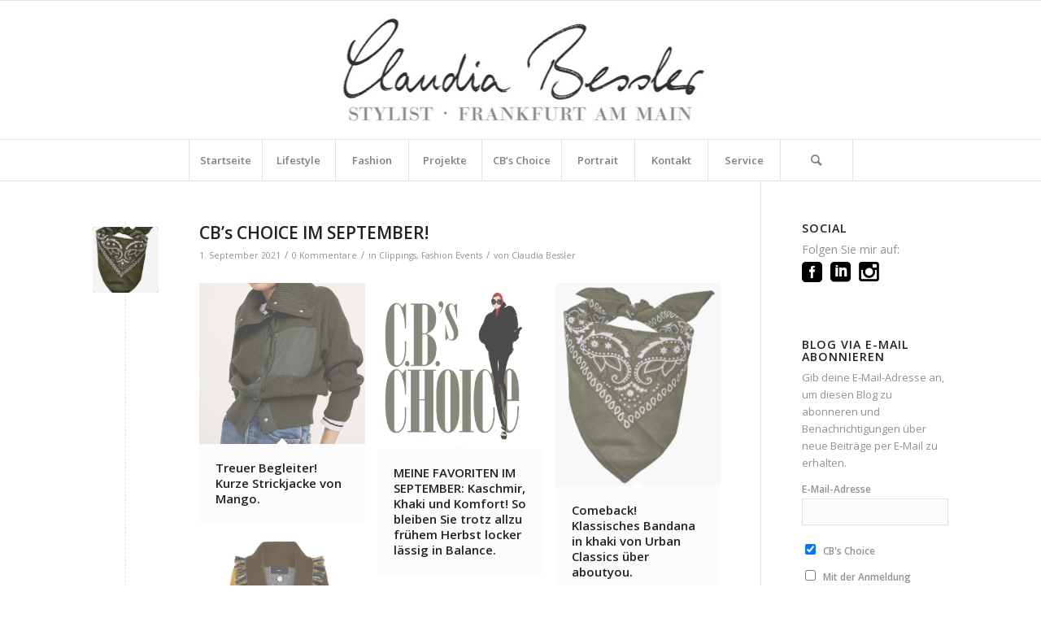

--- FILE ---
content_type: text/html; charset=UTF-8
request_url: https://claudiabessler.de/2021/09/
body_size: 21055
content:
<!DOCTYPE html>
<html lang="de" class="html_stretched responsive av-preloader-disabled  html_header_top html_logo_center html_bottom_nav_header html_menu_right html_custom html_header_sticky html_header_shrinking html_mobile_menu_phone html_header_searchicon html_content_align_center html_header_unstick_top_disabled html_header_stretch_disabled html_av-submenu-hidden html_av-submenu-display-click html_av-overlay-side html_av-overlay-side-classic html_9 html_av-submenu-noclone html_entry_id_6395 av-cookies-no-cookie-consent av-no-preview av-default-lightbox html_text_menu_active av-mobile-menu-switch-default">
<head>
<meta charset="UTF-8" />


<!-- mobile setting -->
<meta name="viewport" content="width=device-width, initial-scale=1">

<!-- Scripts/CSS and wp_head hook -->
<meta name='robots' content='noindex, follow' />

	<!-- This site is optimized with the Yoast SEO plugin v26.7 - https://yoast.com/wordpress/plugins/seo/ -->
	<title>September 2021 - Claudia Bessler – Stylist, Frankfurt am Main</title>
	<meta property="og:locale" content="de_DE" />
	<meta property="og:type" content="website" />
	<meta property="og:title" content="September 2021 - Claudia Bessler – Stylist, Frankfurt am Main" />
	<meta property="og:url" content="https://claudiabessler.de/2021/09/" />
	<meta property="og:site_name" content="Claudia Bessler – Stylist, Frankfurt am Main" />
	<meta name="twitter:card" content="summary_large_image" />
	<script type="application/ld+json" class="yoast-schema-graph">{"@context":"https://schema.org","@graph":[{"@type":"CollectionPage","@id":"https://claudiabessler.de/2021/09/","url":"https://claudiabessler.de/2021/09/","name":"September 2021 - Claudia Bessler – Stylist, Frankfurt am Main","isPartOf":{"@id":"https://claudiabessler.de/#website"},"primaryImageOfPage":{"@id":"https://claudiabessler.de/2021/09/#primaryimage"},"image":{"@id":"https://claudiabessler.de/2021/09/#primaryimage"},"thumbnailUrl":"https://claudiabessler.de/wp-content/uploads/2021/08/Bildschirmfoto-2021-08-25-um-10.16.54.png","breadcrumb":{"@id":"https://claudiabessler.de/2021/09/#breadcrumb"},"inLanguage":"de"},{"@type":"ImageObject","inLanguage":"de","@id":"https://claudiabessler.de/2021/09/#primaryimage","url":"https://claudiabessler.de/wp-content/uploads/2021/08/Bildschirmfoto-2021-08-25-um-10.16.54.png","contentUrl":"https://claudiabessler.de/wp-content/uploads/2021/08/Bildschirmfoto-2021-08-25-um-10.16.54.png","width":458,"height":562,"caption":"Claudia Bessler Stylist Frankfurt am Main"},{"@type":"BreadcrumbList","@id":"https://claudiabessler.de/2021/09/#breadcrumb","itemListElement":[{"@type":"ListItem","position":1,"name":"Startseite","item":"https://claudiabessler.de/"},{"@type":"ListItem","position":2,"name":"Archive für September 2021"}]},{"@type":"WebSite","@id":"https://claudiabessler.de/#website","url":"https://claudiabessler.de/","name":"Claudia Bessler – Stylist, Frankfurt am Main","description":"Mehr Stil, mehr Eleganz, mehr Klasse: Claudia Bessler betreut mit langjähriger Erfahrung Kunden für ein professionell optimiertes Erscheinungsbild","publisher":{"@id":"https://claudiabessler.de/#/schema/person/0310f2694763c2a5936e893c29337d93"},"potentialAction":[{"@type":"SearchAction","target":{"@type":"EntryPoint","urlTemplate":"https://claudiabessler.de/?s={search_term_string}"},"query-input":{"@type":"PropertyValueSpecification","valueRequired":true,"valueName":"search_term_string"}}],"inLanguage":"de"},{"@type":["Person","Organization"],"@id":"https://claudiabessler.de/#/schema/person/0310f2694763c2a5936e893c29337d93","name":"Claudia Bessler","image":{"@type":"ImageObject","inLanguage":"de","@id":"https://claudiabessler.de/#/schema/person/image/","url":"https://claudiabessler.de/wp-content/uploads/2015/02/CB-Portrait_final_hoch.jpg","contentUrl":"https://claudiabessler.de/wp-content/uploads/2015/02/CB-Portrait_final_hoch.jpg","width":2480,"height":3861,"caption":"Claudia Bessler"},"logo":{"@id":"https://claudiabessler.de/#/schema/person/image/"},"description":"Mehr Stil, mehr Eleganz, mehr Klasse: Claudia Bessler betreut mit langjähriger Erfahrung Kunden für ein professionell optimiertes Erscheinungsbild.","sameAs":["http://www.claudiabessler.de"]}]}</script>
	<!-- / Yoast SEO plugin. -->


<link rel="alternate" type="application/rss+xml" title="Claudia Bessler – Stylist, Frankfurt am Main &raquo; Feed" href="https://claudiabessler.de/feed/" />
<link rel="alternate" type="application/rss+xml" title="Claudia Bessler – Stylist, Frankfurt am Main &raquo; Kommentar-Feed" href="https://claudiabessler.de/comments/feed/" />

<!-- google webfont font replacement -->

			<script type='text/javascript'>

				(function() {

					/*	check if webfonts are disabled by user setting via cookie - or user must opt in.	*/
					var html = document.getElementsByTagName('html')[0];
					var cookie_check = html.className.indexOf('av-cookies-needs-opt-in') >= 0 || html.className.indexOf('av-cookies-can-opt-out') >= 0;
					var allow_continue = true;
					var silent_accept_cookie = html.className.indexOf('av-cookies-user-silent-accept') >= 0;

					if( cookie_check && ! silent_accept_cookie )
					{
						if( ! document.cookie.match(/aviaCookieConsent/) || html.className.indexOf('av-cookies-session-refused') >= 0 )
						{
							allow_continue = false;
						}
						else
						{
							if( ! document.cookie.match(/aviaPrivacyRefuseCookiesHideBar/) )
							{
								allow_continue = false;
							}
							else if( ! document.cookie.match(/aviaPrivacyEssentialCookiesEnabled/) )
							{
								allow_continue = false;
							}
							else if( document.cookie.match(/aviaPrivacyGoogleWebfontsDisabled/) )
							{
								allow_continue = false;
							}
						}
					}

					if( allow_continue )
					{
						var f = document.createElement('link');

						f.type 	= 'text/css';
						f.rel 	= 'stylesheet';
						f.href 	= '//fonts.googleapis.com/css?family=Open+Sans:400,600&display=auto';
						f.id 	= 'avia-google-webfont';

						document.getElementsByTagName('head')[0].appendChild(f);
					}
				})();

			</script>
			<style id='wp-img-auto-sizes-contain-inline-css' type='text/css'>
img:is([sizes=auto i],[sizes^="auto," i]){contain-intrinsic-size:3000px 1500px}
/*# sourceURL=wp-img-auto-sizes-contain-inline-css */
</style>
<link rel='stylesheet' id='avia-grid-css' href='https://claudiabessler.de/wp-content/themes/enfold/css/grid.css?ver=5.2.1' type='text/css' media='all' />
<link rel='stylesheet' id='avia-base-css' href='https://claudiabessler.de/wp-content/themes/enfold/css/base.css?ver=5.2.1' type='text/css' media='all' />
<link rel='stylesheet' id='avia-layout-css' href='https://claudiabessler.de/wp-content/themes/enfold/css/layout.css?ver=5.2.1' type='text/css' media='all' />
<link rel='stylesheet' id='avia-module-audioplayer-css' href='https://claudiabessler.de/wp-content/themes/enfold/config-templatebuilder/avia-shortcodes/audio-player/audio-player.css?ver=5.2.1' type='text/css' media='all' />
<link rel='stylesheet' id='avia-module-blog-css' href='https://claudiabessler.de/wp-content/themes/enfold/config-templatebuilder/avia-shortcodes/blog/blog.css?ver=5.2.1' type='text/css' media='all' />
<link rel='stylesheet' id='avia-module-postslider-css' href='https://claudiabessler.de/wp-content/themes/enfold/config-templatebuilder/avia-shortcodes/postslider/postslider.css?ver=5.2.1' type='text/css' media='all' />
<link rel='stylesheet' id='avia-module-button-css' href='https://claudiabessler.de/wp-content/themes/enfold/config-templatebuilder/avia-shortcodes/buttons/buttons.css?ver=5.2.1' type='text/css' media='all' />
<link rel='stylesheet' id='avia-module-buttonrow-css' href='https://claudiabessler.de/wp-content/themes/enfold/config-templatebuilder/avia-shortcodes/buttonrow/buttonrow.css?ver=5.2.1' type='text/css' media='all' />
<link rel='stylesheet' id='avia-module-button-fullwidth-css' href='https://claudiabessler.de/wp-content/themes/enfold/config-templatebuilder/avia-shortcodes/buttons_fullwidth/buttons_fullwidth.css?ver=5.2.1' type='text/css' media='all' />
<link rel='stylesheet' id='avia-module-catalogue-css' href='https://claudiabessler.de/wp-content/themes/enfold/config-templatebuilder/avia-shortcodes/catalogue/catalogue.css?ver=5.2.1' type='text/css' media='all' />
<link rel='stylesheet' id='avia-module-comments-css' href='https://claudiabessler.de/wp-content/themes/enfold/config-templatebuilder/avia-shortcodes/comments/comments.css?ver=5.2.1' type='text/css' media='all' />
<link rel='stylesheet' id='avia-module-contact-css' href='https://claudiabessler.de/wp-content/themes/enfold/config-templatebuilder/avia-shortcodes/contact/contact.css?ver=5.2.1' type='text/css' media='all' />
<link rel='stylesheet' id='avia-module-slideshow-css' href='https://claudiabessler.de/wp-content/themes/enfold/config-templatebuilder/avia-shortcodes/slideshow/slideshow.css?ver=5.2.1' type='text/css' media='all' />
<link rel='stylesheet' id='avia-module-slideshow-contentpartner-css' href='https://claudiabessler.de/wp-content/themes/enfold/config-templatebuilder/avia-shortcodes/contentslider/contentslider.css?ver=5.2.1' type='text/css' media='all' />
<link rel='stylesheet' id='avia-module-countdown-css' href='https://claudiabessler.de/wp-content/themes/enfold/config-templatebuilder/avia-shortcodes/countdown/countdown.css?ver=5.2.1' type='text/css' media='all' />
<link rel='stylesheet' id='avia-module-gallery-css' href='https://claudiabessler.de/wp-content/themes/enfold/config-templatebuilder/avia-shortcodes/gallery/gallery.css?ver=5.2.1' type='text/css' media='all' />
<link rel='stylesheet' id='avia-module-gallery-hor-css' href='https://claudiabessler.de/wp-content/themes/enfold/config-templatebuilder/avia-shortcodes/gallery_horizontal/gallery_horizontal.css?ver=5.2.1' type='text/css' media='all' />
<link rel='stylesheet' id='avia-module-maps-css' href='https://claudiabessler.de/wp-content/themes/enfold/config-templatebuilder/avia-shortcodes/google_maps/google_maps.css?ver=5.2.1' type='text/css' media='all' />
<link rel='stylesheet' id='avia-module-gridrow-css' href='https://claudiabessler.de/wp-content/themes/enfold/config-templatebuilder/avia-shortcodes/grid_row/grid_row.css?ver=5.2.1' type='text/css' media='all' />
<link rel='stylesheet' id='avia-module-heading-css' href='https://claudiabessler.de/wp-content/themes/enfold/config-templatebuilder/avia-shortcodes/heading/heading.css?ver=5.2.1' type='text/css' media='all' />
<link rel='stylesheet' id='avia-module-rotator-css' href='https://claudiabessler.de/wp-content/themes/enfold/config-templatebuilder/avia-shortcodes/headline_rotator/headline_rotator.css?ver=5.2.1' type='text/css' media='all' />
<link rel='stylesheet' id='avia-module-hr-css' href='https://claudiabessler.de/wp-content/themes/enfold/config-templatebuilder/avia-shortcodes/hr/hr.css?ver=5.2.1' type='text/css' media='all' />
<link rel='stylesheet' id='avia-module-icon-css' href='https://claudiabessler.de/wp-content/themes/enfold/config-templatebuilder/avia-shortcodes/icon/icon.css?ver=5.2.1' type='text/css' media='all' />
<link rel='stylesheet' id='avia-module-icon-circles-css' href='https://claudiabessler.de/wp-content/themes/enfold/config-templatebuilder/avia-shortcodes/icon_circles/icon_circles.css?ver=5.2.1' type='text/css' media='all' />
<link rel='stylesheet' id='avia-module-iconbox-css' href='https://claudiabessler.de/wp-content/themes/enfold/config-templatebuilder/avia-shortcodes/iconbox/iconbox.css?ver=5.2.1' type='text/css' media='all' />
<link rel='stylesheet' id='avia-module-icongrid-css' href='https://claudiabessler.de/wp-content/themes/enfold/config-templatebuilder/avia-shortcodes/icongrid/icongrid.css?ver=5.2.1' type='text/css' media='all' />
<link rel='stylesheet' id='avia-module-iconlist-css' href='https://claudiabessler.de/wp-content/themes/enfold/config-templatebuilder/avia-shortcodes/iconlist/iconlist.css?ver=5.2.1' type='text/css' media='all' />
<link rel='stylesheet' id='avia-module-image-css' href='https://claudiabessler.de/wp-content/themes/enfold/config-templatebuilder/avia-shortcodes/image/image.css?ver=5.2.1' type='text/css' media='all' />
<link rel='stylesheet' id='avia-module-hotspot-css' href='https://claudiabessler.de/wp-content/themes/enfold/config-templatebuilder/avia-shortcodes/image_hotspots/image_hotspots.css?ver=5.2.1' type='text/css' media='all' />
<link rel='stylesheet' id='avia-module-magazine-css' href='https://claudiabessler.de/wp-content/themes/enfold/config-templatebuilder/avia-shortcodes/magazine/magazine.css?ver=5.2.1' type='text/css' media='all' />
<link rel='stylesheet' id='avia-module-masonry-css' href='https://claudiabessler.de/wp-content/themes/enfold/config-templatebuilder/avia-shortcodes/masonry_entries/masonry_entries.css?ver=5.2.1' type='text/css' media='all' />
<link rel='stylesheet' id='avia-siteloader-css' href='https://claudiabessler.de/wp-content/themes/enfold/css/avia-snippet-site-preloader.css?ver=5.2.1' type='text/css' media='all' />
<link rel='stylesheet' id='avia-module-menu-css' href='https://claudiabessler.de/wp-content/themes/enfold/config-templatebuilder/avia-shortcodes/menu/menu.css?ver=5.2.1' type='text/css' media='all' />
<link rel='stylesheet' id='avia-module-notification-css' href='https://claudiabessler.de/wp-content/themes/enfold/config-templatebuilder/avia-shortcodes/notification/notification.css?ver=5.2.1' type='text/css' media='all' />
<link rel='stylesheet' id='avia-module-numbers-css' href='https://claudiabessler.de/wp-content/themes/enfold/config-templatebuilder/avia-shortcodes/numbers/numbers.css?ver=5.2.1' type='text/css' media='all' />
<link rel='stylesheet' id='avia-module-portfolio-css' href='https://claudiabessler.de/wp-content/themes/enfold/config-templatebuilder/avia-shortcodes/portfolio/portfolio.css?ver=5.2.1' type='text/css' media='all' />
<link rel='stylesheet' id='avia-module-post-metadata-css' href='https://claudiabessler.de/wp-content/themes/enfold/config-templatebuilder/avia-shortcodes/post_metadata/post_metadata.css?ver=5.2.1' type='text/css' media='all' />
<link rel='stylesheet' id='avia-module-progress-bar-css' href='https://claudiabessler.de/wp-content/themes/enfold/config-templatebuilder/avia-shortcodes/progressbar/progressbar.css?ver=5.2.1' type='text/css' media='all' />
<link rel='stylesheet' id='avia-module-promobox-css' href='https://claudiabessler.de/wp-content/themes/enfold/config-templatebuilder/avia-shortcodes/promobox/promobox.css?ver=5.2.1' type='text/css' media='all' />
<link rel='stylesheet' id='avia-sc-search-css' href='https://claudiabessler.de/wp-content/themes/enfold/config-templatebuilder/avia-shortcodes/search/search.css?ver=5.2.1' type='text/css' media='all' />
<link rel='stylesheet' id='avia-module-slideshow-accordion-css' href='https://claudiabessler.de/wp-content/themes/enfold/config-templatebuilder/avia-shortcodes/slideshow_accordion/slideshow_accordion.css?ver=5.2.1' type='text/css' media='all' />
<link rel='stylesheet' id='avia-module-slideshow-feature-image-css' href='https://claudiabessler.de/wp-content/themes/enfold/config-templatebuilder/avia-shortcodes/slideshow_feature_image/slideshow_feature_image.css?ver=5.2.1' type='text/css' media='all' />
<link rel='stylesheet' id='avia-module-slideshow-fullsize-css' href='https://claudiabessler.de/wp-content/themes/enfold/config-templatebuilder/avia-shortcodes/slideshow_fullsize/slideshow_fullsize.css?ver=5.2.1' type='text/css' media='all' />
<link rel='stylesheet' id='avia-module-slideshow-fullscreen-css' href='https://claudiabessler.de/wp-content/themes/enfold/config-templatebuilder/avia-shortcodes/slideshow_fullscreen/slideshow_fullscreen.css?ver=5.2.1' type='text/css' media='all' />
<link rel='stylesheet' id='avia-module-slideshow-ls-css' href='https://claudiabessler.de/wp-content/themes/enfold/config-templatebuilder/avia-shortcodes/slideshow_layerslider/slideshow_layerslider.css?ver=5.2.1' type='text/css' media='all' />
<link rel='stylesheet' id='avia-module-social-css' href='https://claudiabessler.de/wp-content/themes/enfold/config-templatebuilder/avia-shortcodes/social_share/social_share.css?ver=5.2.1' type='text/css' media='all' />
<link rel='stylesheet' id='avia-module-tabsection-css' href='https://claudiabessler.de/wp-content/themes/enfold/config-templatebuilder/avia-shortcodes/tab_section/tab_section.css?ver=5.2.1' type='text/css' media='all' />
<link rel='stylesheet' id='avia-module-table-css' href='https://claudiabessler.de/wp-content/themes/enfold/config-templatebuilder/avia-shortcodes/table/table.css?ver=5.2.1' type='text/css' media='all' />
<link rel='stylesheet' id='avia-module-tabs-css' href='https://claudiabessler.de/wp-content/themes/enfold/config-templatebuilder/avia-shortcodes/tabs/tabs.css?ver=5.2.1' type='text/css' media='all' />
<link rel='stylesheet' id='avia-module-team-css' href='https://claudiabessler.de/wp-content/themes/enfold/config-templatebuilder/avia-shortcodes/team/team.css?ver=5.2.1' type='text/css' media='all' />
<link rel='stylesheet' id='avia-module-testimonials-css' href='https://claudiabessler.de/wp-content/themes/enfold/config-templatebuilder/avia-shortcodes/testimonials/testimonials.css?ver=5.2.1' type='text/css' media='all' />
<link rel='stylesheet' id='avia-module-timeline-css' href='https://claudiabessler.de/wp-content/themes/enfold/config-templatebuilder/avia-shortcodes/timeline/timeline.css?ver=5.2.1' type='text/css' media='all' />
<link rel='stylesheet' id='avia-module-toggles-css' href='https://claudiabessler.de/wp-content/themes/enfold/config-templatebuilder/avia-shortcodes/toggles/toggles.css?ver=5.2.1' type='text/css' media='all' />
<link rel='stylesheet' id='avia-module-video-css' href='https://claudiabessler.de/wp-content/themes/enfold/config-templatebuilder/avia-shortcodes/video/video.css?ver=5.2.1' type='text/css' media='all' />
<style id='wp-emoji-styles-inline-css' type='text/css'>

	img.wp-smiley, img.emoji {
		display: inline !important;
		border: none !important;
		box-shadow: none !important;
		height: 1em !important;
		width: 1em !important;
		margin: 0 0.07em !important;
		vertical-align: -0.1em !important;
		background: none !important;
		padding: 0 !important;
	}
/*# sourceURL=wp-emoji-styles-inline-css */
</style>
<style id='wp-block-library-inline-css' type='text/css'>
:root{--wp-block-synced-color:#7a00df;--wp-block-synced-color--rgb:122,0,223;--wp-bound-block-color:var(--wp-block-synced-color);--wp-editor-canvas-background:#ddd;--wp-admin-theme-color:#007cba;--wp-admin-theme-color--rgb:0,124,186;--wp-admin-theme-color-darker-10:#006ba1;--wp-admin-theme-color-darker-10--rgb:0,107,160.5;--wp-admin-theme-color-darker-20:#005a87;--wp-admin-theme-color-darker-20--rgb:0,90,135;--wp-admin-border-width-focus:2px}@media (min-resolution:192dpi){:root{--wp-admin-border-width-focus:1.5px}}.wp-element-button{cursor:pointer}:root .has-very-light-gray-background-color{background-color:#eee}:root .has-very-dark-gray-background-color{background-color:#313131}:root .has-very-light-gray-color{color:#eee}:root .has-very-dark-gray-color{color:#313131}:root .has-vivid-green-cyan-to-vivid-cyan-blue-gradient-background{background:linear-gradient(135deg,#00d084,#0693e3)}:root .has-purple-crush-gradient-background{background:linear-gradient(135deg,#34e2e4,#4721fb 50%,#ab1dfe)}:root .has-hazy-dawn-gradient-background{background:linear-gradient(135deg,#faaca8,#dad0ec)}:root .has-subdued-olive-gradient-background{background:linear-gradient(135deg,#fafae1,#67a671)}:root .has-atomic-cream-gradient-background{background:linear-gradient(135deg,#fdd79a,#004a59)}:root .has-nightshade-gradient-background{background:linear-gradient(135deg,#330968,#31cdcf)}:root .has-midnight-gradient-background{background:linear-gradient(135deg,#020381,#2874fc)}:root{--wp--preset--font-size--normal:16px;--wp--preset--font-size--huge:42px}.has-regular-font-size{font-size:1em}.has-larger-font-size{font-size:2.625em}.has-normal-font-size{font-size:var(--wp--preset--font-size--normal)}.has-huge-font-size{font-size:var(--wp--preset--font-size--huge)}.has-text-align-center{text-align:center}.has-text-align-left{text-align:left}.has-text-align-right{text-align:right}.has-fit-text{white-space:nowrap!important}#end-resizable-editor-section{display:none}.aligncenter{clear:both}.items-justified-left{justify-content:flex-start}.items-justified-center{justify-content:center}.items-justified-right{justify-content:flex-end}.items-justified-space-between{justify-content:space-between}.screen-reader-text{border:0;clip-path:inset(50%);height:1px;margin:-1px;overflow:hidden;padding:0;position:absolute;width:1px;word-wrap:normal!important}.screen-reader-text:focus{background-color:#ddd;clip-path:none;color:#444;display:block;font-size:1em;height:auto;left:5px;line-height:normal;padding:15px 23px 14px;text-decoration:none;top:5px;width:auto;z-index:100000}html :where(.has-border-color){border-style:solid}html :where([style*=border-top-color]){border-top-style:solid}html :where([style*=border-right-color]){border-right-style:solid}html :where([style*=border-bottom-color]){border-bottom-style:solid}html :where([style*=border-left-color]){border-left-style:solid}html :where([style*=border-width]){border-style:solid}html :where([style*=border-top-width]){border-top-style:solid}html :where([style*=border-right-width]){border-right-style:solid}html :where([style*=border-bottom-width]){border-bottom-style:solid}html :where([style*=border-left-width]){border-left-style:solid}html :where(img[class*=wp-image-]){height:auto;max-width:100%}:where(figure){margin:0 0 1em}html :where(.is-position-sticky){--wp-admin--admin-bar--position-offset:var(--wp-admin--admin-bar--height,0px)}@media screen and (max-width:600px){html :where(.is-position-sticky){--wp-admin--admin-bar--position-offset:0px}}

/*# sourceURL=wp-block-library-inline-css */
</style><style id='global-styles-inline-css' type='text/css'>
:root{--wp--preset--aspect-ratio--square: 1;--wp--preset--aspect-ratio--4-3: 4/3;--wp--preset--aspect-ratio--3-4: 3/4;--wp--preset--aspect-ratio--3-2: 3/2;--wp--preset--aspect-ratio--2-3: 2/3;--wp--preset--aspect-ratio--16-9: 16/9;--wp--preset--aspect-ratio--9-16: 9/16;--wp--preset--color--black: #000000;--wp--preset--color--cyan-bluish-gray: #abb8c3;--wp--preset--color--white: #ffffff;--wp--preset--color--pale-pink: #f78da7;--wp--preset--color--vivid-red: #cf2e2e;--wp--preset--color--luminous-vivid-orange: #ff6900;--wp--preset--color--luminous-vivid-amber: #fcb900;--wp--preset--color--light-green-cyan: #7bdcb5;--wp--preset--color--vivid-green-cyan: #00d084;--wp--preset--color--pale-cyan-blue: #8ed1fc;--wp--preset--color--vivid-cyan-blue: #0693e3;--wp--preset--color--vivid-purple: #9b51e0;--wp--preset--color--metallic-red: #b02b2c;--wp--preset--color--maximum-yellow-red: #edae44;--wp--preset--color--yellow-sun: #eeee22;--wp--preset--color--palm-leaf: #83a846;--wp--preset--color--aero: #7bb0e7;--wp--preset--color--old-lavender: #745f7e;--wp--preset--color--steel-teal: #5f8789;--wp--preset--color--raspberry-pink: #d65799;--wp--preset--color--medium-turquoise: #4ecac2;--wp--preset--gradient--vivid-cyan-blue-to-vivid-purple: linear-gradient(135deg,rgb(6,147,227) 0%,rgb(155,81,224) 100%);--wp--preset--gradient--light-green-cyan-to-vivid-green-cyan: linear-gradient(135deg,rgb(122,220,180) 0%,rgb(0,208,130) 100%);--wp--preset--gradient--luminous-vivid-amber-to-luminous-vivid-orange: linear-gradient(135deg,rgb(252,185,0) 0%,rgb(255,105,0) 100%);--wp--preset--gradient--luminous-vivid-orange-to-vivid-red: linear-gradient(135deg,rgb(255,105,0) 0%,rgb(207,46,46) 100%);--wp--preset--gradient--very-light-gray-to-cyan-bluish-gray: linear-gradient(135deg,rgb(238,238,238) 0%,rgb(169,184,195) 100%);--wp--preset--gradient--cool-to-warm-spectrum: linear-gradient(135deg,rgb(74,234,220) 0%,rgb(151,120,209) 20%,rgb(207,42,186) 40%,rgb(238,44,130) 60%,rgb(251,105,98) 80%,rgb(254,248,76) 100%);--wp--preset--gradient--blush-light-purple: linear-gradient(135deg,rgb(255,206,236) 0%,rgb(152,150,240) 100%);--wp--preset--gradient--blush-bordeaux: linear-gradient(135deg,rgb(254,205,165) 0%,rgb(254,45,45) 50%,rgb(107,0,62) 100%);--wp--preset--gradient--luminous-dusk: linear-gradient(135deg,rgb(255,203,112) 0%,rgb(199,81,192) 50%,rgb(65,88,208) 100%);--wp--preset--gradient--pale-ocean: linear-gradient(135deg,rgb(255,245,203) 0%,rgb(182,227,212) 50%,rgb(51,167,181) 100%);--wp--preset--gradient--electric-grass: linear-gradient(135deg,rgb(202,248,128) 0%,rgb(113,206,126) 100%);--wp--preset--gradient--midnight: linear-gradient(135deg,rgb(2,3,129) 0%,rgb(40,116,252) 100%);--wp--preset--font-size--small: 1rem;--wp--preset--font-size--medium: 1.125rem;--wp--preset--font-size--large: 1.75rem;--wp--preset--font-size--x-large: clamp(1.75rem, 3vw, 2.25rem);--wp--preset--spacing--20: 0.44rem;--wp--preset--spacing--30: 0.67rem;--wp--preset--spacing--40: 1rem;--wp--preset--spacing--50: 1.5rem;--wp--preset--spacing--60: 2.25rem;--wp--preset--spacing--70: 3.38rem;--wp--preset--spacing--80: 5.06rem;--wp--preset--shadow--natural: 6px 6px 9px rgba(0, 0, 0, 0.2);--wp--preset--shadow--deep: 12px 12px 50px rgba(0, 0, 0, 0.4);--wp--preset--shadow--sharp: 6px 6px 0px rgba(0, 0, 0, 0.2);--wp--preset--shadow--outlined: 6px 6px 0px -3px rgb(255, 255, 255), 6px 6px rgb(0, 0, 0);--wp--preset--shadow--crisp: 6px 6px 0px rgb(0, 0, 0);}:root { --wp--style--global--content-size: 800px;--wp--style--global--wide-size: 1130px; }:where(body) { margin: 0; }.wp-site-blocks > .alignleft { float: left; margin-right: 2em; }.wp-site-blocks > .alignright { float: right; margin-left: 2em; }.wp-site-blocks > .aligncenter { justify-content: center; margin-left: auto; margin-right: auto; }:where(.is-layout-flex){gap: 0.5em;}:where(.is-layout-grid){gap: 0.5em;}.is-layout-flow > .alignleft{float: left;margin-inline-start: 0;margin-inline-end: 2em;}.is-layout-flow > .alignright{float: right;margin-inline-start: 2em;margin-inline-end: 0;}.is-layout-flow > .aligncenter{margin-left: auto !important;margin-right: auto !important;}.is-layout-constrained > .alignleft{float: left;margin-inline-start: 0;margin-inline-end: 2em;}.is-layout-constrained > .alignright{float: right;margin-inline-start: 2em;margin-inline-end: 0;}.is-layout-constrained > .aligncenter{margin-left: auto !important;margin-right: auto !important;}.is-layout-constrained > :where(:not(.alignleft):not(.alignright):not(.alignfull)){max-width: var(--wp--style--global--content-size);margin-left: auto !important;margin-right: auto !important;}.is-layout-constrained > .alignwide{max-width: var(--wp--style--global--wide-size);}body .is-layout-flex{display: flex;}.is-layout-flex{flex-wrap: wrap;align-items: center;}.is-layout-flex > :is(*, div){margin: 0;}body .is-layout-grid{display: grid;}.is-layout-grid > :is(*, div){margin: 0;}body{padding-top: 0px;padding-right: 0px;padding-bottom: 0px;padding-left: 0px;}a:where(:not(.wp-element-button)){text-decoration: underline;}:root :where(.wp-element-button, .wp-block-button__link){background-color: #32373c;border-width: 0;color: #fff;font-family: inherit;font-size: inherit;font-style: inherit;font-weight: inherit;letter-spacing: inherit;line-height: inherit;padding-top: calc(0.667em + 2px);padding-right: calc(1.333em + 2px);padding-bottom: calc(0.667em + 2px);padding-left: calc(1.333em + 2px);text-decoration: none;text-transform: inherit;}.has-black-color{color: var(--wp--preset--color--black) !important;}.has-cyan-bluish-gray-color{color: var(--wp--preset--color--cyan-bluish-gray) !important;}.has-white-color{color: var(--wp--preset--color--white) !important;}.has-pale-pink-color{color: var(--wp--preset--color--pale-pink) !important;}.has-vivid-red-color{color: var(--wp--preset--color--vivid-red) !important;}.has-luminous-vivid-orange-color{color: var(--wp--preset--color--luminous-vivid-orange) !important;}.has-luminous-vivid-amber-color{color: var(--wp--preset--color--luminous-vivid-amber) !important;}.has-light-green-cyan-color{color: var(--wp--preset--color--light-green-cyan) !important;}.has-vivid-green-cyan-color{color: var(--wp--preset--color--vivid-green-cyan) !important;}.has-pale-cyan-blue-color{color: var(--wp--preset--color--pale-cyan-blue) !important;}.has-vivid-cyan-blue-color{color: var(--wp--preset--color--vivid-cyan-blue) !important;}.has-vivid-purple-color{color: var(--wp--preset--color--vivid-purple) !important;}.has-metallic-red-color{color: var(--wp--preset--color--metallic-red) !important;}.has-maximum-yellow-red-color{color: var(--wp--preset--color--maximum-yellow-red) !important;}.has-yellow-sun-color{color: var(--wp--preset--color--yellow-sun) !important;}.has-palm-leaf-color{color: var(--wp--preset--color--palm-leaf) !important;}.has-aero-color{color: var(--wp--preset--color--aero) !important;}.has-old-lavender-color{color: var(--wp--preset--color--old-lavender) !important;}.has-steel-teal-color{color: var(--wp--preset--color--steel-teal) !important;}.has-raspberry-pink-color{color: var(--wp--preset--color--raspberry-pink) !important;}.has-medium-turquoise-color{color: var(--wp--preset--color--medium-turquoise) !important;}.has-black-background-color{background-color: var(--wp--preset--color--black) !important;}.has-cyan-bluish-gray-background-color{background-color: var(--wp--preset--color--cyan-bluish-gray) !important;}.has-white-background-color{background-color: var(--wp--preset--color--white) !important;}.has-pale-pink-background-color{background-color: var(--wp--preset--color--pale-pink) !important;}.has-vivid-red-background-color{background-color: var(--wp--preset--color--vivid-red) !important;}.has-luminous-vivid-orange-background-color{background-color: var(--wp--preset--color--luminous-vivid-orange) !important;}.has-luminous-vivid-amber-background-color{background-color: var(--wp--preset--color--luminous-vivid-amber) !important;}.has-light-green-cyan-background-color{background-color: var(--wp--preset--color--light-green-cyan) !important;}.has-vivid-green-cyan-background-color{background-color: var(--wp--preset--color--vivid-green-cyan) !important;}.has-pale-cyan-blue-background-color{background-color: var(--wp--preset--color--pale-cyan-blue) !important;}.has-vivid-cyan-blue-background-color{background-color: var(--wp--preset--color--vivid-cyan-blue) !important;}.has-vivid-purple-background-color{background-color: var(--wp--preset--color--vivid-purple) !important;}.has-metallic-red-background-color{background-color: var(--wp--preset--color--metallic-red) !important;}.has-maximum-yellow-red-background-color{background-color: var(--wp--preset--color--maximum-yellow-red) !important;}.has-yellow-sun-background-color{background-color: var(--wp--preset--color--yellow-sun) !important;}.has-palm-leaf-background-color{background-color: var(--wp--preset--color--palm-leaf) !important;}.has-aero-background-color{background-color: var(--wp--preset--color--aero) !important;}.has-old-lavender-background-color{background-color: var(--wp--preset--color--old-lavender) !important;}.has-steel-teal-background-color{background-color: var(--wp--preset--color--steel-teal) !important;}.has-raspberry-pink-background-color{background-color: var(--wp--preset--color--raspberry-pink) !important;}.has-medium-turquoise-background-color{background-color: var(--wp--preset--color--medium-turquoise) !important;}.has-black-border-color{border-color: var(--wp--preset--color--black) !important;}.has-cyan-bluish-gray-border-color{border-color: var(--wp--preset--color--cyan-bluish-gray) !important;}.has-white-border-color{border-color: var(--wp--preset--color--white) !important;}.has-pale-pink-border-color{border-color: var(--wp--preset--color--pale-pink) !important;}.has-vivid-red-border-color{border-color: var(--wp--preset--color--vivid-red) !important;}.has-luminous-vivid-orange-border-color{border-color: var(--wp--preset--color--luminous-vivid-orange) !important;}.has-luminous-vivid-amber-border-color{border-color: var(--wp--preset--color--luminous-vivid-amber) !important;}.has-light-green-cyan-border-color{border-color: var(--wp--preset--color--light-green-cyan) !important;}.has-vivid-green-cyan-border-color{border-color: var(--wp--preset--color--vivid-green-cyan) !important;}.has-pale-cyan-blue-border-color{border-color: var(--wp--preset--color--pale-cyan-blue) !important;}.has-vivid-cyan-blue-border-color{border-color: var(--wp--preset--color--vivid-cyan-blue) !important;}.has-vivid-purple-border-color{border-color: var(--wp--preset--color--vivid-purple) !important;}.has-metallic-red-border-color{border-color: var(--wp--preset--color--metallic-red) !important;}.has-maximum-yellow-red-border-color{border-color: var(--wp--preset--color--maximum-yellow-red) !important;}.has-yellow-sun-border-color{border-color: var(--wp--preset--color--yellow-sun) !important;}.has-palm-leaf-border-color{border-color: var(--wp--preset--color--palm-leaf) !important;}.has-aero-border-color{border-color: var(--wp--preset--color--aero) !important;}.has-old-lavender-border-color{border-color: var(--wp--preset--color--old-lavender) !important;}.has-steel-teal-border-color{border-color: var(--wp--preset--color--steel-teal) !important;}.has-raspberry-pink-border-color{border-color: var(--wp--preset--color--raspberry-pink) !important;}.has-medium-turquoise-border-color{border-color: var(--wp--preset--color--medium-turquoise) !important;}.has-vivid-cyan-blue-to-vivid-purple-gradient-background{background: var(--wp--preset--gradient--vivid-cyan-blue-to-vivid-purple) !important;}.has-light-green-cyan-to-vivid-green-cyan-gradient-background{background: var(--wp--preset--gradient--light-green-cyan-to-vivid-green-cyan) !important;}.has-luminous-vivid-amber-to-luminous-vivid-orange-gradient-background{background: var(--wp--preset--gradient--luminous-vivid-amber-to-luminous-vivid-orange) !important;}.has-luminous-vivid-orange-to-vivid-red-gradient-background{background: var(--wp--preset--gradient--luminous-vivid-orange-to-vivid-red) !important;}.has-very-light-gray-to-cyan-bluish-gray-gradient-background{background: var(--wp--preset--gradient--very-light-gray-to-cyan-bluish-gray) !important;}.has-cool-to-warm-spectrum-gradient-background{background: var(--wp--preset--gradient--cool-to-warm-spectrum) !important;}.has-blush-light-purple-gradient-background{background: var(--wp--preset--gradient--blush-light-purple) !important;}.has-blush-bordeaux-gradient-background{background: var(--wp--preset--gradient--blush-bordeaux) !important;}.has-luminous-dusk-gradient-background{background: var(--wp--preset--gradient--luminous-dusk) !important;}.has-pale-ocean-gradient-background{background: var(--wp--preset--gradient--pale-ocean) !important;}.has-electric-grass-gradient-background{background: var(--wp--preset--gradient--electric-grass) !important;}.has-midnight-gradient-background{background: var(--wp--preset--gradient--midnight) !important;}.has-small-font-size{font-size: var(--wp--preset--font-size--small) !important;}.has-medium-font-size{font-size: var(--wp--preset--font-size--medium) !important;}.has-large-font-size{font-size: var(--wp--preset--font-size--large) !important;}.has-x-large-font-size{font-size: var(--wp--preset--font-size--x-large) !important;}
/*# sourceURL=global-styles-inline-css */
</style>

<link rel='stylesheet' id='sfmsb-style-css' href='https://claudiabessler.de/wp-content/plugins/simple-follow-me-social-buttons-widget/assets/css/style.css?ver=3.3.3' type='text/css' media='all' />
<link rel='stylesheet' id='sfmsb-icons-css' href='https://claudiabessler.de/wp-content/plugins/simple-follow-me-social-buttons-widget/assets/css/icons.css?ver=3.3.3' type='text/css' media='all' />
<link rel='stylesheet' id='avia-scs-css' href='https://claudiabessler.de/wp-content/themes/enfold/css/shortcodes.css?ver=5.2.1' type='text/css' media='all' />
<link rel='stylesheet' id='avia-popup-css-css' href='https://claudiabessler.de/wp-content/themes/enfold/js/aviapopup/magnific-popup.css?ver=5.2.1' type='text/css' media='screen' />
<link rel='stylesheet' id='avia-lightbox-css' href='https://claudiabessler.de/wp-content/themes/enfold/css/avia-snippet-lightbox.css?ver=5.2.1' type='text/css' media='screen' />
<link rel='stylesheet' id='avia-widget-css-css' href='https://claudiabessler.de/wp-content/themes/enfold/css/avia-snippet-widget.css?ver=5.2.1' type='text/css' media='screen' />
<link rel='stylesheet' id='avia-dynamic-css' href='https://claudiabessler.de/wp-content/uploads/dynamic_avia/enfold_child.css?ver=66910115e54bd' type='text/css' media='all' />
<link rel='stylesheet' id='avia-custom-css' href='https://claudiabessler.de/wp-content/themes/enfold/css/custom.css?ver=5.2.1' type='text/css' media='all' />
<link rel='stylesheet' id='avia-style-css' href='https://claudiabessler.de/wp-content/themes/enfold-child/style.css?ver=5.2.1' type='text/css' media='all' />
<link rel='stylesheet' id='newsletter-css' href='https://claudiabessler.de/wp-content/plugins/newsletter/style.css?ver=9.1.0' type='text/css' media='all' />
<script type="text/javascript" src="https://claudiabessler.de/wp-includes/js/jquery/jquery.min.js?ver=3.7.1" id="jquery-core-js"></script>
<script type="text/javascript" src="https://claudiabessler.de/wp-includes/js/jquery/jquery-migrate.min.js?ver=3.4.1" id="jquery-migrate-js"></script>
<script type="text/javascript" src="https://claudiabessler.de/wp-content/plugins/simple-follow-me-social-buttons-widget/assets/js/front-widget.js?ver=3.3.3" id="sfmsb-script-js"></script>
<script type="text/javascript" src="https://claudiabessler.de/wp-content/themes/enfold/js/avia-compat.js?ver=5.2.1" id="avia-compat-js"></script>
<link rel="https://api.w.org/" href="https://claudiabessler.de/wp-json/" /><link rel="EditURI" type="application/rsd+xml" title="RSD" href="https://claudiabessler.de/xmlrpc.php?rsd" />
<meta name="generator" content="WordPress 6.9" />
<link type="text/css" rel="stylesheet" href="https://claudiabessler.de/wp-content/plugins/category-specific-rss-feed-menu/wp_cat_rss_style.css" />
<link rel="profile" href="http://gmpg.org/xfn/11" />
<link rel="alternate" type="application/rss+xml" title="Claudia Bessler – Stylist, Frankfurt am Main RSS2 Feed" href="https://claudiabessler.de/feed/" />
<link rel="pingback" href="https://claudiabessler.de/xmlrpc.php" />

<style type='text/css' media='screen'>
 #top #header_main > .container, #top #header_main > .container .main_menu  .av-main-nav > li > a, #top #header_main #menu-item-shop .cart_dropdown_link{ height:170px; line-height: 170px; }
 .html_top_nav_header .av-logo-container{ height:170px;  }
 .html_header_top.html_header_sticky #top #wrap_all #main{ padding-top:222px; } 
</style>
<!--[if lt IE 9]><script src="https://claudiabessler.de/wp-content/themes/enfold/js/html5shiv.js"></script><![endif]-->
<link rel="icon" href="https://claudiabessler.de/wp-content/uploads/2015/02/cropped-CB_1-300x300.jpg" type="image/x-icon">
<link rel="icon" href="https://claudiabessler.de/wp-content/uploads/2015/02/cropped-CB_1-32x32.jpg" sizes="32x32" />
<link rel="icon" href="https://claudiabessler.de/wp-content/uploads/2015/02/cropped-CB_1-192x192.jpg" sizes="192x192" />
<link rel="apple-touch-icon" href="https://claudiabessler.de/wp-content/uploads/2015/02/cropped-CB_1-180x180.jpg" />
<meta name="msapplication-TileImage" content="https://claudiabessler.de/wp-content/uploads/2015/02/cropped-CB_1-270x270.jpg" />
		<style type="text/css" id="wp-custom-css">
			.post-entry-128 p { font-size: 15px; line-height: 24px; }

.post-entry-128 .flex_column, .post-entry-128 .av_textblock_section  { max-width: 980px; margin-left: auto; margin-right: auto; float: none;  }

#footer .first { display: none; }

span.avia-menu-subtext { display: none; }

.socket_color a { color: #333; }		</style>
		<style type='text/css'>
@font-face {font-family: 'entypo-fontello'; font-weight: normal; font-style: normal; font-display: auto;
src: url('https://claudiabessler.de/wp-content/themes/enfold/config-templatebuilder/avia-template-builder/assets/fonts/entypo-fontello.woff2') format('woff2'),
url('https://claudiabessler.de/wp-content/themes/enfold/config-templatebuilder/avia-template-builder/assets/fonts/entypo-fontello.woff') format('woff'),
url('https://claudiabessler.de/wp-content/themes/enfold/config-templatebuilder/avia-template-builder/assets/fonts/entypo-fontello.ttf') format('truetype'),
url('https://claudiabessler.de/wp-content/themes/enfold/config-templatebuilder/avia-template-builder/assets/fonts/entypo-fontello.svg#entypo-fontello') format('svg'),
url('https://claudiabessler.de/wp-content/themes/enfold/config-templatebuilder/avia-template-builder/assets/fonts/entypo-fontello.eot'),
url('https://claudiabessler.de/wp-content/themes/enfold/config-templatebuilder/avia-template-builder/assets/fonts/entypo-fontello.eot?#iefix') format('embedded-opentype');
} #top .avia-font-entypo-fontello, body .avia-font-entypo-fontello, html body [data-av_iconfont='entypo-fontello']:before{ font-family: 'entypo-fontello'; }
</style>

<!--
Debugging Info for Theme support: 

Theme: Enfold
Version: 5.2.1
Installed: enfold
AviaFramework Version: 5.2
AviaBuilder Version: 5.2
aviaElementManager Version: 1.0.1
- - - - - - - - - - -
ChildTheme: Enfold Child
ChildTheme Version: 1.0
ChildTheme Installed: enfold

- - - - - - - - - - -
ML:256-PU:86-PLA:12
WP:6.9
Compress: CSS:disabled - JS:disabled
Updates: enabled - deprecated Envato API - register Envato Token
PLAu:11
-->
</head>

<body id="top" class="archive date wp-theme-enfold wp-child-theme-enfold-child stretched rtl_columns av-curtain-numeric open_sans  avia-responsive-images-support" itemscope="itemscope" itemtype="https://schema.org/WebPage" >

	
	<div id='wrap_all'>

	
<header id='header' class='all_colors header_color light_bg_color  av_header_top av_logo_center av_bottom_nav_header av_menu_right av_custom av_header_sticky av_header_shrinking av_header_stretch_disabled av_mobile_menu_phone av_header_searchicon av_header_unstick_top_disabled av_seperator_big_border'  role="banner" itemscope="itemscope" itemtype="https://schema.org/WPHeader" >

		<div  id='header_main' class='container_wrap container_wrap_logo'>

        <div class='container av-logo-container'><div class='inner-container'><span class='logo avia-standard-logo'><a href='https://claudiabessler.de/' class=''><img src="https://claudiabessler.de/wp-content/uploads/2015/02/BesslerLOGO_2.jpeg" srcset="https://claudiabessler.de/wp-content/uploads/2015/02/BesslerLOGO_2.jpeg 461w, https://claudiabessler.de/wp-content/uploads/2015/02/BesslerLOGO_2-300x99.jpeg 300w, https://claudiabessler.de/wp-content/uploads/2015/02/BesslerLOGO_2-450x148.jpeg 450w" sizes="(max-width: 461px) 100vw, 461px" height="100" width="300" alt='Claudia Bessler – Stylist, Frankfurt am Main' title='Bessler LOGO' /></a></span></div></div><div id='header_main_alternate' class='container_wrap'><div class='container'><nav class='main_menu' data-selectname='Wähle eine Seite'  role="navigation" itemscope="itemscope" itemtype="https://schema.org/SiteNavigationElement" ><div class="avia-menu av-main-nav-wrap"><ul role="menu" class="menu av-main-nav" id="avia-menu"><li role="menuitem" id="menu-item-122" class="menu-item menu-item-type-custom menu-item-object-custom menu-item-home menu-item-top-level menu-item-top-level-1"><a title="home" href="https://claudiabessler.de/" itemprop="url" tabindex="0"><span class="avia-bullet"></span><span class="avia-menu-text">Startseite</span><span class="avia-menu-fx"><span class="avia-arrow-wrap"><span class="avia-arrow"></span></span></span></a></li>
<li role="menuitem" id="menu-item-456" class="menu-item menu-item-type-post_type menu-item-object-page menu-item-has-children menu-item-top-level menu-item-top-level-2"><a href="https://claudiabessler.de/lifestyle/" itemprop="url" tabindex="0"><span class="avia-bullet"></span><span class="avia-menu-text">Lifestyle</span><span class="avia-menu-fx"><span class="avia-arrow-wrap"><span class="avia-arrow"></span></span></span></a>


<ul class="sub-menu">
	<li role="menuitem" id="menu-item-256" class="menu-item menu-item-type-taxonomy menu-item-object-category"><a href="https://claudiabessler.de/category/kolumne/" itemprop="url" tabindex="0"><span class="avia-bullet"></span><span class="avia-menu-text">Ehrlich gesagt</span></a></li>
	<li role="menuitem" id="menu-item-863" class="menu-item menu-item-type-taxonomy menu-item-object-category"><a href="https://claudiabessler.de/category/frankfurter-bande/" itemprop="url" tabindex="0"><span class="avia-bullet"></span><span class="avia-menu-text">Frankfurter Bande</span></a></li>
</ul>
</li>
<li role="menuitem" id="menu-item-486" class="menu-item menu-item-type-post_type menu-item-object-page menu-item-has-children menu-item-top-level menu-item-top-level-3"><a href="https://claudiabessler.de/fashion/" itemprop="url" tabindex="0"><span class="avia-bullet"></span><span class="avia-menu-text">Fashion</span><span class="avia-menu-fx"><span class="avia-arrow-wrap"><span class="avia-arrow"></span></span></span></a>


<ul class="sub-menu">
	<li role="menuitem" id="menu-item-864" class="menu-item menu-item-type-taxonomy menu-item-object-category"><a href="https://claudiabessler.de/category/clippings/" itemprop="url" tabindex="0"><span class="avia-bullet"></span><span class="avia-menu-text">Clippings</span></a></li>
	<li role="menuitem" id="menu-item-203" class="menu-item menu-item-type-taxonomy menu-item-object-category"><a href="https://claudiabessler.de/category/dummy/street-and-style/" itemprop="url" tabindex="0"><span class="avia-bullet"></span><span class="avia-menu-text">Street &amp; Style</span></a></li>
	<li role="menuitem" id="menu-item-202" class="menu-item menu-item-type-taxonomy menu-item-object-category"><a href="https://claudiabessler.de/category/dummy/fashion-week/" itemprop="url" tabindex="0"><span class="avia-bullet"></span><span class="avia-menu-text">Fashion Events</span></a></li>
</ul>
</li>
<li role="menuitem" id="menu-item-154" class="menu-item menu-item-type-post_type menu-item-object-page menu-item-top-level menu-item-top-level-4"><a href="https://claudiabessler.de/projects/" itemprop="url" tabindex="0"><span class="avia-bullet"></span><span class="avia-menu-text">Projekte</span><span class="avia-menu-fx"><span class="avia-arrow-wrap"><span class="avia-arrow"></span></span></span></a></li>
<li role="menuitem" id="menu-item-7378" class="menu-item menu-item-type-post_type menu-item-object-page menu-item-top-level menu-item-top-level-5"><a href="https://claudiabessler.de/cbs-choice-2/" itemprop="url" tabindex="0"><span class="avia-bullet"></span><span class="avia-menu-text">CB’s Choice</span><span class="avia-menu-fx"><span class="avia-arrow-wrap"><span class="avia-arrow"></span></span></span></a></li>
<li role="menuitem" id="menu-item-153" class="menu-item menu-item-type-post_type menu-item-object-page menu-item-top-level menu-item-top-level-6"><a href="https://claudiabessler.de/portrait/" itemprop="url" tabindex="0"><span class="avia-bullet"></span><span class="avia-menu-text">Portrait</span><span class="avia-menu-fx"><span class="avia-arrow-wrap"><span class="avia-arrow"></span></span></span></a></li>
<li role="menuitem" id="menu-item-175" class="menu-item menu-item-type-post_type menu-item-object-page menu-item-top-level menu-item-top-level-7"><a href="https://claudiabessler.de/kontakt/" itemprop="url" tabindex="0"><span class="avia-bullet"></span><span class="avia-menu-text">Kontakt</span><span class="avia-menu-fx"><span class="avia-arrow-wrap"><span class="avia-arrow"></span></span></span></a></li>
<li role="menuitem" id="menu-item-182" class="menu-item menu-item-type-post_type menu-item-object-page menu-item-top-level menu-item-top-level-8"><a href="https://claudiabessler.de/service/" itemprop="url" tabindex="0"><span class="avia-bullet"></span><span class="avia-menu-text">Service</span><span class="avia-menu-fx"><span class="avia-arrow-wrap"><span class="avia-arrow"></span></span></span></a></li>
<li id="menu-item-search" class="noMobile menu-item menu-item-search-dropdown menu-item-avia-special" role="menuitem"><a aria-label="Suche" href="?s=" rel="nofollow" data-avia-search-tooltip="

&lt;form role=&quot;search&quot; action=&quot;https://claudiabessler.de/&quot; id=&quot;searchform&quot; method=&quot;get&quot; class=&quot;&quot;&gt;
	&lt;div&gt;
		&lt;input type=&quot;submit&quot; value=&quot;&quot; id=&quot;searchsubmit&quot; class=&quot;button avia-font-entypo-fontello&quot; /&gt;
		&lt;input type=&quot;text&quot; id=&quot;s&quot; name=&quot;s&quot; value=&quot;&quot; placeholder=&#039;Suche&#039; /&gt;
			&lt;/div&gt;
&lt;/form&gt;
" aria-hidden='false' data-av_icon='' data-av_iconfont='entypo-fontello'><span class="avia_hidden_link_text">Suche</span></a></li><li class="av-burger-menu-main menu-item-avia-special ">
	        			<a href="#" aria-label="Menü" aria-hidden="false">
							<span class="av-hamburger av-hamburger--spin av-js-hamburger">
								<span class="av-hamburger-box">
						          <span class="av-hamburger-inner"></span>
						          <strong>Menü</strong>
								</span>
							</span>
							<span class="avia_hidden_link_text">Menü</span>
						</a>
	        		   </li></ul></div></nav></div> </div> 
		<!-- end container_wrap-->
		</div>
<div id="avia_alternate_menu_container" style="display: none;"><nav class='main_menu' data-selectname='Wähle eine Seite'  role="navigation" itemscope="itemscope" itemtype="https://schema.org/SiteNavigationElement" ><div class="avia_alternate_menu av-main-nav-wrap"><ul id="avia_alternate_menu" class="menu av-main-nav"><li role="menuitem" id="menu-item-122" class="menu-item menu-item-type-custom menu-item-object-custom menu-item-home menu-item-top-level menu-item-top-level-1"><a title="home" href="https://claudiabessler.de/" itemprop="url" tabindex="0"><span class="avia-bullet"></span><span class="avia-menu-text">Startseite</span><span class="avia-menu-fx"><span class="avia-arrow-wrap"><span class="avia-arrow"></span></span></span></a></li>
<li role="menuitem" id="menu-item-456" class="menu-item menu-item-type-post_type menu-item-object-page menu-item-has-children menu-item-top-level menu-item-top-level-2"><a href="https://claudiabessler.de/lifestyle/" itemprop="url" tabindex="0"><span class="avia-bullet"></span><span class="avia-menu-text">Lifestyle</span><span class="avia-menu-fx"><span class="avia-arrow-wrap"><span class="avia-arrow"></span></span></span></a>


<ul class="sub-menu">
	<li role="menuitem" id="menu-item-256" class="menu-item menu-item-type-taxonomy menu-item-object-category"><a href="https://claudiabessler.de/category/kolumne/" itemprop="url" tabindex="0"><span class="avia-bullet"></span><span class="avia-menu-text">Ehrlich gesagt</span></a></li>
	<li role="menuitem" id="menu-item-863" class="menu-item menu-item-type-taxonomy menu-item-object-category"><a href="https://claudiabessler.de/category/frankfurter-bande/" itemprop="url" tabindex="0"><span class="avia-bullet"></span><span class="avia-menu-text">Frankfurter Bande</span></a></li>
</ul>
</li>
<li role="menuitem" id="menu-item-486" class="menu-item menu-item-type-post_type menu-item-object-page menu-item-has-children menu-item-top-level menu-item-top-level-3"><a href="https://claudiabessler.de/fashion/" itemprop="url" tabindex="0"><span class="avia-bullet"></span><span class="avia-menu-text">Fashion</span><span class="avia-menu-fx"><span class="avia-arrow-wrap"><span class="avia-arrow"></span></span></span></a>


<ul class="sub-menu">
	<li role="menuitem" id="menu-item-864" class="menu-item menu-item-type-taxonomy menu-item-object-category"><a href="https://claudiabessler.de/category/clippings/" itemprop="url" tabindex="0"><span class="avia-bullet"></span><span class="avia-menu-text">Clippings</span></a></li>
	<li role="menuitem" id="menu-item-203" class="menu-item menu-item-type-taxonomy menu-item-object-category"><a href="https://claudiabessler.de/category/dummy/street-and-style/" itemprop="url" tabindex="0"><span class="avia-bullet"></span><span class="avia-menu-text">Street &amp; Style</span></a></li>
	<li role="menuitem" id="menu-item-202" class="menu-item menu-item-type-taxonomy menu-item-object-category"><a href="https://claudiabessler.de/category/dummy/fashion-week/" itemprop="url" tabindex="0"><span class="avia-bullet"></span><span class="avia-menu-text">Fashion Events</span></a></li>
</ul>
</li>
<li role="menuitem" id="menu-item-154" class="menu-item menu-item-type-post_type menu-item-object-page menu-item-top-level menu-item-top-level-4"><a href="https://claudiabessler.de/projects/" itemprop="url" tabindex="0"><span class="avia-bullet"></span><span class="avia-menu-text">Projekte</span><span class="avia-menu-fx"><span class="avia-arrow-wrap"><span class="avia-arrow"></span></span></span></a></li>
<li role="menuitem" id="menu-item-7378" class="menu-item menu-item-type-post_type menu-item-object-page menu-item-top-level menu-item-top-level-5"><a href="https://claudiabessler.de/cbs-choice-2/" itemprop="url" tabindex="0"><span class="avia-bullet"></span><span class="avia-menu-text">CB’s Choice</span><span class="avia-menu-fx"><span class="avia-arrow-wrap"><span class="avia-arrow"></span></span></span></a></li>
<li role="menuitem" id="menu-item-153" class="menu-item menu-item-type-post_type menu-item-object-page menu-item-top-level menu-item-top-level-6"><a href="https://claudiabessler.de/portrait/" itemprop="url" tabindex="0"><span class="avia-bullet"></span><span class="avia-menu-text">Portrait</span><span class="avia-menu-fx"><span class="avia-arrow-wrap"><span class="avia-arrow"></span></span></span></a></li>
<li role="menuitem" id="menu-item-175" class="menu-item menu-item-type-post_type menu-item-object-page menu-item-top-level menu-item-top-level-7"><a href="https://claudiabessler.de/kontakt/" itemprop="url" tabindex="0"><span class="avia-bullet"></span><span class="avia-menu-text">Kontakt</span><span class="avia-menu-fx"><span class="avia-arrow-wrap"><span class="avia-arrow"></span></span></span></a></li>
<li role="menuitem" id="menu-item-182" class="menu-item menu-item-type-post_type menu-item-object-page menu-item-top-level menu-item-top-level-8"><a href="https://claudiabessler.de/service/" itemprop="url" tabindex="0"><span class="avia-bullet"></span><span class="avia-menu-text">Service</span><span class="avia-menu-fx"><span class="avia-arrow-wrap"><span class="avia-arrow"></span></span></span></a></li>
</ul></div></nav></div>		<div class='header_bg'></div>

<!-- end header -->
</header>

	<div id='main' class='all_colors' data-scroll-offset='170'>

	
		<div class='container_wrap container_wrap_first main_color sidebar_right'>

			<div class='container template-blog '>

				<main class='content av-content-small alpha units'  role="main" itemprop="mainContentOfPage" itemscope="itemscope" itemtype="https://schema.org/Blog" >

					

                    <article class="post-entry post-entry-type-standard post-entry-6395 post-loop-1 post-parity-odd post-entry-last single-small with-slider post-6395 post type-post status-publish format-standard has-post-thumbnail hentry category-clippings category-fashion-week tag-aboutyou tag-alanui tag-bandana tag-cos tag-friendly-hunting tag-ganni tag-loewe tag-mango tag-mytheresa tag-urban-classics"  itemscope="itemscope" itemtype="https://schema.org/BlogPosting" itemprop="blogPost" ><div class="blog-meta"><a href='https://claudiabessler.de/dummy/fashion-week/cbs-choice-im-september-7/' class='small-preview'  title="Comeback! Klassisches Bandana in khaki von Urban Classics über aboutyou."   itemprop="image" itemscope="itemscope" itemtype="https://schema.org/ImageObject" ><img width="180" height="180" src="https://claudiabessler.de/wp-content/uploads/2021/08/Bildschirmfoto-2021-08-25-um-10.16.54-180x180.png" class="wp-image-6389 avia-img-lazy-loading-6389 attachment-square size-square wp-post-image" alt="Claudia Bessler Stylist Frankfurt am Main" decoding="async" srcset="https://claudiabessler.de/wp-content/uploads/2021/08/Bildschirmfoto-2021-08-25-um-10.16.54-180x180.png 180w, https://claudiabessler.de/wp-content/uploads/2021/08/Bildschirmfoto-2021-08-25-um-10.16.54-80x80.png 80w, https://claudiabessler.de/wp-content/uploads/2021/08/Bildschirmfoto-2021-08-25-um-10.16.54-36x36.png 36w, https://claudiabessler.de/wp-content/uploads/2021/08/Bildschirmfoto-2021-08-25-um-10.16.54-120x120.png 120w, https://claudiabessler.de/wp-content/uploads/2021/08/Bildschirmfoto-2021-08-25-um-10.16.54-450x450.png 450w" sizes="(max-width: 180px) 100vw, 180px" /><span class="iconfont" aria-hidden='true' data-av_icon='' data-av_iconfont='entypo-fontello'></span></a></div><div class='entry-content-wrapper clearfix standard-content'><header class="entry-content-header"><h2 class='post-title entry-title '  itemprop="headline" ><a href="https://claudiabessler.de/dummy/fashion-week/cbs-choice-im-september-7/" rel="bookmark" title="Permanenter Link zu: CB&#8217;s CHOICE IM SEPTEMBER!">CB&#8217;s CHOICE IM SEPTEMBER!<span class="post-format-icon minor-meta"></span></a></h2><span class="post-meta-infos"><time class="date-container minor-meta updated"  itemprop="datePublished" datetime="2021-09-01T17:32:08+02:00" >1. September 2021</time><span class="text-sep">/</span><span class="comment-container minor-meta"><a href="https://claudiabessler.de/dummy/fashion-week/cbs-choice-im-september-7/#respond" class="comments-link" >0 Kommentare</a></span><span class="text-sep">/</span><span class="blog-categories minor-meta">in <a href="https://claudiabessler.de/category/clippings/" rel="tag">Clippings</a>, <a href="https://claudiabessler.de/category/dummy/fashion-week/" rel="tag">Fashion Events</a></span><span class="text-sep">/</span><span class="blog-author minor-meta">von <span class="entry-author-link"  itemprop="author" ><span class="author"><span class="fn"><a href="https://claudiabessler.de/author/claudia/" title="Beiträge von Claudia Bessler" rel="author">Claudia Bessler</a></span></span></span></span></span></header><div class="entry-content"  itemprop="text" ><div id='av-masonry-1' class='av-masonry av-2zavkr-b913d08c50e4bf393cc1047f41bdd2a4 noHover av-flex-size av-large-gap av-hover-overlay-active av-masonry-animation-active av-masonry-col-flexible av-caption-always av-caption-style- av-masonry-gallery '><div class="av-masonry-container isotope av-js-disabled"><div class='av-masonry-entry isotope-item av-masonry-item-no-image '></div><a href="https://claudiabessler.de/wp-content/uploads/2021/08/Bildschirmfoto-2021-08-29-um-11.42.40.png" data-srcset="https://claudiabessler.de/wp-content/uploads/2021/08/Bildschirmfoto-2021-08-29-um-11.42.40.png 386w, https://claudiabessler.de/wp-content/uploads/2021/08/Bildschirmfoto-2021-08-29-um-11.42.40-300x291.png 300w, https://claudiabessler.de/wp-content/uploads/2021/08/Bildschirmfoto-2021-08-29-um-11.42.40-36x36.png 36w" data-sizes="(max-width: 386px) 100vw, 386px"  aria-label="Bild Treuer Begleiter! Kurze Strickjacke von Mango."  id='av-masonry-1-item-6399' data-av-masonry-item='6399' class='av-masonry-entry isotope-item post-6399 attachment type-attachment status-inherit hentry  av-masonry-item-with-image' title="Treuer Begleiter! Kurze Strickjacke von Mango." alt="Claudia Bessler Stylist Frankfurt am Main"  data-av-masonry-custom-link="https://shop.mango.com/de/damen/strickjacken---pullover-strickjacken/strickjacke_17014067.html"  itemprop="thumbnailUrl" ><div class='av-inner-masonry-sizer'></div><figure class='av-inner-masonry main_color'><div class="av-masonry-outerimage-container"><div class='av-masonry-image-container'   ><img decoding="async" width="386" height="375" class="wp-image-6399 avia-img-lazy-loading-not-6399"  src="https://claudiabessler.de/wp-content/uploads/2021/08/Bildschirmfoto-2021-08-29-um-11.42.40.png" title="Treuer Begleiter! Kurze Strickjacke von Mango." alt="Claudia Bessler Stylist Frankfurt am Main" srcset="https://claudiabessler.de/wp-content/uploads/2021/08/Bildschirmfoto-2021-08-29-um-11.42.40.png 386w, https://claudiabessler.de/wp-content/uploads/2021/08/Bildschirmfoto-2021-08-29-um-11.42.40-300x291.png 300w, https://claudiabessler.de/wp-content/uploads/2021/08/Bildschirmfoto-2021-08-29-um-11.42.40-36x36.png 36w" sizes="(max-width: 386px) 100vw, 386px" /></div></div><figcaption class='av-inner-masonry-content site-background'><div class='av-inner-masonry-content-pos'><div class='av-inner-masonry-content-pos-content'><div class='avia-arrow'></div><h3 class='av-masonry-entry-title entry-title '  itemprop="headline" >Treuer Begleiter! Kurze Strickjacke von Mango.</h3></div></div></figcaption></figure></a><!--end av-masonry entry--><a href="https://claudiabessler.de/wp-content/uploads/2021/08/CBsCHOICE-2019-Nov2.png" data-srcset="https://claudiabessler.de/wp-content/uploads/2021/08/CBsCHOICE-2019-Nov2.png 800w, https://claudiabessler.de/wp-content/uploads/2021/08/CBsCHOICE-2019-Nov2-300x300.png 300w, https://claudiabessler.de/wp-content/uploads/2021/08/CBsCHOICE-2019-Nov2-80x80.png 80w, https://claudiabessler.de/wp-content/uploads/2021/08/CBsCHOICE-2019-Nov2-768x768.png 768w, https://claudiabessler.de/wp-content/uploads/2021/08/CBsCHOICE-2019-Nov2-36x36.png 36w, https://claudiabessler.de/wp-content/uploads/2021/08/CBsCHOICE-2019-Nov2-180x180.png 180w, https://claudiabessler.de/wp-content/uploads/2021/08/CBsCHOICE-2019-Nov2-705x705.png 705w, https://claudiabessler.de/wp-content/uploads/2021/08/CBsCHOICE-2019-Nov2-120x120.png 120w, https://claudiabessler.de/wp-content/uploads/2021/08/CBsCHOICE-2019-Nov2-450x450.png 450w" data-sizes="(max-width: 800px) 100vw, 800px"  aria-label="Bild MEINE FAVORITEN IM SEPTEMBER: Kaschmir, Khaki und Komfort! So bleiben Sie trotz allzu frühem Herbst locker lässig in Balance."  id='av-masonry-1-item-6394' data-av-masonry-item='6394' class='av-masonry-entry isotope-item post-6394 attachment type-attachment status-inherit hentry  av-masonry-item-with-image' title="MEINE FAVORITEN IM SEPTEMBER: Kaschmir, Khaki und Komfort! So bleiben Sie trotz allzu frühem Herbst locker lässig in Balance." alt="Claudia Bessler Stylist Frankfurt am Main"    itemprop="thumbnailUrl" ><div class='av-inner-masonry-sizer'></div><figure class='av-inner-masonry main_color'><div class="av-masonry-outerimage-container"><div class='av-masonry-image-container'   ><img decoding="async" width="705" height="705" class="wp-image-6394 avia-img-lazy-loading-not-6394"  src="https://claudiabessler.de/wp-content/uploads/2021/08/CBsCHOICE-2019-Nov2-705x705.png" title="MEINE FAVORITEN IM SEPTEMBER: Kaschmir, Khaki und Komfort! So bleiben Sie trotz allzu frühem Herbst locker lässig in Balance." alt="Claudia Bessler Stylist Frankfurt am Main" srcset="https://claudiabessler.de/wp-content/uploads/2021/08/CBsCHOICE-2019-Nov2-705x705.png 705w, https://claudiabessler.de/wp-content/uploads/2021/08/CBsCHOICE-2019-Nov2-300x300.png 300w, https://claudiabessler.de/wp-content/uploads/2021/08/CBsCHOICE-2019-Nov2-80x80.png 80w, https://claudiabessler.de/wp-content/uploads/2021/08/CBsCHOICE-2019-Nov2-768x768.png 768w, https://claudiabessler.de/wp-content/uploads/2021/08/CBsCHOICE-2019-Nov2-36x36.png 36w, https://claudiabessler.de/wp-content/uploads/2021/08/CBsCHOICE-2019-Nov2-180x180.png 180w, https://claudiabessler.de/wp-content/uploads/2021/08/CBsCHOICE-2019-Nov2-120x120.png 120w, https://claudiabessler.de/wp-content/uploads/2021/08/CBsCHOICE-2019-Nov2-450x450.png 450w, https://claudiabessler.de/wp-content/uploads/2021/08/CBsCHOICE-2019-Nov2.png 800w" sizes="(max-width: 705px) 100vw, 705px" /></div></div><figcaption class='av-inner-masonry-content site-background'><div class='av-inner-masonry-content-pos'><div class='av-inner-masonry-content-pos-content'><div class='avia-arrow'></div><h3 class='av-masonry-entry-title entry-title '  itemprop="headline" >MEINE FAVORITEN IM SEPTEMBER: Kaschmir, Khaki und Komfort! So bleiben Sie trotz allzu frühem Herbst locker lässig in Balance.</h3></div></div></figcaption></figure></a><!--end av-masonry entry--><a href="https://claudiabessler.de/wp-content/uploads/2021/08/Bildschirmfoto-2021-08-25-um-10.16.54.png" data-srcset="https://claudiabessler.de/wp-content/uploads/2021/08/Bildschirmfoto-2021-08-25-um-10.16.54.png 458w, https://claudiabessler.de/wp-content/uploads/2021/08/Bildschirmfoto-2021-08-25-um-10.16.54-244x300.png 244w, https://claudiabessler.de/wp-content/uploads/2021/08/Bildschirmfoto-2021-08-25-um-10.16.54-450x552.png 450w" data-sizes="(max-width: 458px) 100vw, 458px"  aria-label="Bild Comeback! Klassisches Bandana in khaki von Urban Classics über aboutyou."  id='av-masonry-1-item-6389' data-av-masonry-item='6389' class='av-masonry-entry isotope-item post-6389 attachment type-attachment status-inherit hentry  av-masonry-item-with-image' title="Comeback! Klassisches Bandana in khaki von Urban Classics über aboutyou." alt="Claudia Bessler Stylist Frankfurt am Main"  data-av-masonry-custom-link="https://www.aboutyou.de/p/urban-classics/bandana-5138960?vid=41829176&#038;om_channel=PLA&#038;utm_source=google&#038;utm_medium=cpc&#038;utm_campaign=PLA_DE_NKQ_M_Brand_ADF&#038;gclid=EAIaIQobChMInPipzove8gIViACLCh0KWAkREAQYCCABEgI4n_D_BwE"  itemprop="thumbnailUrl" ><div class='av-inner-masonry-sizer'></div><figure class='av-inner-masonry main_color'><div class="av-masonry-outerimage-container"><div class='av-masonry-image-container'   ><img decoding="async" width="458" height="562" class="wp-image-6389 avia-img-lazy-loading-not-6389"  src="https://claudiabessler.de/wp-content/uploads/2021/08/Bildschirmfoto-2021-08-25-um-10.16.54.png" title="Comeback! Klassisches Bandana in khaki von Urban Classics über aboutyou." alt="Claudia Bessler Stylist Frankfurt am Main" srcset="https://claudiabessler.de/wp-content/uploads/2021/08/Bildschirmfoto-2021-08-25-um-10.16.54.png 458w, https://claudiabessler.de/wp-content/uploads/2021/08/Bildschirmfoto-2021-08-25-um-10.16.54-244x300.png 244w, https://claudiabessler.de/wp-content/uploads/2021/08/Bildschirmfoto-2021-08-25-um-10.16.54-450x552.png 450w" sizes="(max-width: 458px) 100vw, 458px" /></div></div><figcaption class='av-inner-masonry-content site-background'><div class='av-inner-masonry-content-pos'><div class='av-inner-masonry-content-pos-content'><div class='avia-arrow'></div><h3 class='av-masonry-entry-title entry-title '  itemprop="headline" >Comeback! Klassisches Bandana in khaki von Urban Classics über aboutyou.</h3></div></div></figcaption></figure></a><!--end av-masonry entry--><a href="https://claudiabessler.de/wp-content/uploads/2021/08/Bildschirmfoto-2021-08-25-um-10.14.05.png" data-srcset="https://claudiabessler.de/wp-content/uploads/2021/08/Bildschirmfoto-2021-08-25-um-10.14.05.png 463w, https://claudiabessler.de/wp-content/uploads/2021/08/Bildschirmfoto-2021-08-25-um-10.14.05-230x300.png 230w, https://claudiabessler.de/wp-content/uploads/2021/08/Bildschirmfoto-2021-08-25-um-10.14.05-450x586.png 450w" data-sizes="(max-width: 463px) 100vw, 463px"  aria-label="Bild Objekt der Begierde! Cardigan mit Bandana-Patchwork von ALANUI über Mytheresa."  id='av-masonry-1-item-6391' data-av-masonry-item='6391' class='av-masonry-entry isotope-item post-6391 attachment type-attachment status-inherit hentry  av-masonry-item-with-image' title="Objekt der Begierde! Cardigan mit Bandana-Patchwork von ALANUI über Mytheresa." alt="Claudia Bessler Stylist Frankfurt am Main"  data-av-masonry-custom-link="https://www.mytheresa.com/de-de/alanui-bandana-jacquard-cashmere-blend-cardigan-1931828.html"  itemprop="thumbnailUrl" ><div class='av-inner-masonry-sizer'></div><figure class='av-inner-masonry main_color'><div class="av-masonry-outerimage-container"><div class='av-masonry-image-container'   ><img decoding="async" width="463" height="603" class="wp-image-6391 avia-img-lazy-loading-not-6391"  src="https://claudiabessler.de/wp-content/uploads/2021/08/Bildschirmfoto-2021-08-25-um-10.14.05.png" title="Objekt der Begierde! Cardigan mit Bandana-Patchwork von ALANUI über Mytheresa." alt="Claudia Bessler Stylist Frankfurt am Main" srcset="https://claudiabessler.de/wp-content/uploads/2021/08/Bildschirmfoto-2021-08-25-um-10.14.05.png 463w, https://claudiabessler.de/wp-content/uploads/2021/08/Bildschirmfoto-2021-08-25-um-10.14.05-230x300.png 230w, https://claudiabessler.de/wp-content/uploads/2021/08/Bildschirmfoto-2021-08-25-um-10.14.05-450x586.png 450w" sizes="(max-width: 463px) 100vw, 463px" /></div></div><figcaption class='av-inner-masonry-content site-background'><div class='av-inner-masonry-content-pos'><div class='av-inner-masonry-content-pos-content'><div class='avia-arrow'></div><h3 class='av-masonry-entry-title entry-title '  itemprop="headline" >Objekt der Begierde! Cardigan mit Bandana-Patchwork von ALANUI über Mytheresa.</h3></div></div></figcaption></figure></a><!--end av-masonry entry--><a href="https://claudiabessler.de/wp-content/uploads/2021/08/Bildschirmfoto-2021-08-29-um-11.59.47.png" data-srcset="https://claudiabessler.de/wp-content/uploads/2021/08/Bildschirmfoto-2021-08-29-um-11.59.47.png 368w, https://claudiabessler.de/wp-content/uploads/2021/08/Bildschirmfoto-2021-08-29-um-11.59.47-209x300.png 209w" data-sizes="(max-width: 368px) 100vw, 368px"  aria-label="Bild All you need is less! Legere Chino von COS."  id='av-masonry-1-item-6402' data-av-masonry-item='6402' class='av-masonry-entry isotope-item post-6402 attachment type-attachment status-inherit hentry  av-masonry-item-with-image' title="All you need is less! Legere Chino von COS." alt="Claudia Bessler Stylist Frankfurt am Main"  data-av-masonry-custom-link="https://www.cosstores.com/de_de/women/womenswear/trousers/product.relaxed-chino-trousers-green.0954192001.html"  itemprop="thumbnailUrl" ><div class='av-inner-masonry-sizer'></div><figure class='av-inner-masonry main_color'><div class="av-masonry-outerimage-container"><div class='av-masonry-image-container'   ><img decoding="async" width="368" height="529" class="wp-image-6402 avia-img-lazy-loading-not-6402"  src="https://claudiabessler.de/wp-content/uploads/2021/08/Bildschirmfoto-2021-08-29-um-11.59.47.png" title="All you need is less! Legere Chino von COS." alt="Claudia Bessler Stylist Frankfurt am Main" srcset="https://claudiabessler.de/wp-content/uploads/2021/08/Bildschirmfoto-2021-08-29-um-11.59.47.png 368w, https://claudiabessler.de/wp-content/uploads/2021/08/Bildschirmfoto-2021-08-29-um-11.59.47-209x300.png 209w" sizes="(max-width: 368px) 100vw, 368px" /></div></div><figcaption class='av-inner-masonry-content site-background'><div class='av-inner-masonry-content-pos'><div class='av-inner-masonry-content-pos-content'><div class='avia-arrow'></div><h3 class='av-masonry-entry-title entry-title '  itemprop="headline" >All you need is less! Legere Chino von COS.</h3></div></div></figcaption></figure></a><!--end av-masonry entry--><a href="https://claudiabessler.de/wp-content/uploads/2021/08/friendly-hunting-cashmere-schal-gardenedenrainbo-gruen_600x.jpg" data-srcset="https://claudiabessler.de/wp-content/uploads/2021/08/friendly-hunting-cashmere-schal-gardenedenrainbo-gruen_600x.jpg 600w, https://claudiabessler.de/wp-content/uploads/2021/08/friendly-hunting-cashmere-schal-gardenedenrainbo-gruen_600x-300x300.jpg 300w, https://claudiabessler.de/wp-content/uploads/2021/08/friendly-hunting-cashmere-schal-gardenedenrainbo-gruen_600x-80x80.jpg 80w, https://claudiabessler.de/wp-content/uploads/2021/08/friendly-hunting-cashmere-schal-gardenedenrainbo-gruen_600x-36x36.jpg 36w, https://claudiabessler.de/wp-content/uploads/2021/08/friendly-hunting-cashmere-schal-gardenedenrainbo-gruen_600x-180x180.jpg 180w, https://claudiabessler.de/wp-content/uploads/2021/08/friendly-hunting-cashmere-schal-gardenedenrainbo-gruen_600x-120x120.jpg 120w, https://claudiabessler.de/wp-content/uploads/2021/08/friendly-hunting-cashmere-schal-gardenedenrainbo-gruen_600x-450x450.jpg 450w" data-sizes="(max-width: 600px) 100vw, 600px"  aria-label="Bild Feels good! Großes Kaschmirtuch von Friendly Hunting."  id='av-masonry-1-item-6404' data-av-masonry-item='6404' class='av-masonry-entry isotope-item post-6404 attachment type-attachment status-inherit hentry  av-masonry-item-with-image' title="Feels good! Großes Kaschmirtuch von Friendly Hunting." alt="Claudia Bessler Stylist Frankfurt am Main"  data-av-masonry-custom-link="https://www.friendly-hunting.com/collections/kaschmirtucher/products/felted-stole-garden-eden-rainbow"  itemprop="thumbnailUrl" ><div class='av-inner-masonry-sizer'></div><figure class='av-inner-masonry main_color'><div class="av-masonry-outerimage-container"><div class='av-masonry-image-container'   ><img decoding="async" width="600" height="600" class="wp-image-6404 avia-img-lazy-loading-not-6404"  src="https://claudiabessler.de/wp-content/uploads/2021/08/friendly-hunting-cashmere-schal-gardenedenrainbo-gruen_600x.jpg" title="Feels good! Großes Kaschmirtuch von Friendly Hunting." alt="Claudia Bessler Stylist Frankfurt am Main" srcset="https://claudiabessler.de/wp-content/uploads/2021/08/friendly-hunting-cashmere-schal-gardenedenrainbo-gruen_600x.jpg 600w, https://claudiabessler.de/wp-content/uploads/2021/08/friendly-hunting-cashmere-schal-gardenedenrainbo-gruen_600x-300x300.jpg 300w, https://claudiabessler.de/wp-content/uploads/2021/08/friendly-hunting-cashmere-schal-gardenedenrainbo-gruen_600x-80x80.jpg 80w, https://claudiabessler.de/wp-content/uploads/2021/08/friendly-hunting-cashmere-schal-gardenedenrainbo-gruen_600x-36x36.jpg 36w, https://claudiabessler.de/wp-content/uploads/2021/08/friendly-hunting-cashmere-schal-gardenedenrainbo-gruen_600x-180x180.jpg 180w, https://claudiabessler.de/wp-content/uploads/2021/08/friendly-hunting-cashmere-schal-gardenedenrainbo-gruen_600x-120x120.jpg 120w, https://claudiabessler.de/wp-content/uploads/2021/08/friendly-hunting-cashmere-schal-gardenedenrainbo-gruen_600x-450x450.jpg 450w" sizes="(max-width: 600px) 100vw, 600px" /></div></div><figcaption class='av-inner-masonry-content site-background'><div class='av-inner-masonry-content-pos'><div class='av-inner-masonry-content-pos-content'><div class='avia-arrow'></div><h3 class='av-masonry-entry-title entry-title '  itemprop="headline" >Feels good! Großes Kaschmirtuch von Friendly Hunting.</h3></div></div></figcaption></figure></a><!--end av-masonry entry--><a href="https://claudiabessler.de/wp-content/uploads/2021/08/Bildschirmfoto-2021-08-29-um-11.54.51.png" data-srcset="https://claudiabessler.de/wp-content/uploads/2021/08/Bildschirmfoto-2021-08-29-um-11.54.51.png 560w, https://claudiabessler.de/wp-content/uploads/2021/08/Bildschirmfoto-2021-08-29-um-11.54.51-300x189.png 300w, https://claudiabessler.de/wp-content/uploads/2021/08/Bildschirmfoto-2021-08-29-um-11.54.51-450x283.png 450w" data-sizes="(max-width: 560px) 100vw, 560px"  aria-label="Bild Garantiert hot! Modell Arizona mit Lammfell von Birkenstock über Otto."  id='av-masonry-1-item-6401' data-av-masonry-item='6401' class='av-masonry-entry isotope-item post-6401 attachment type-attachment status-inherit hentry  av-masonry-item-with-image' title="Garantiert hot! Modell Arizona mit Lammfell von Birkenstock über Otto." alt="Claudia Bessler Stylist Frankfurt am Main"  data-av-masonry-custom-link="https://www.otto.de/p/birkenstock-birkenstock-arizona-sandale-S0X100P4/#variationId=S0X100P4E93C"  itemprop="thumbnailUrl" ><div class='av-inner-masonry-sizer'></div><figure class='av-inner-masonry main_color'><div class="av-masonry-outerimage-container"><div class='av-masonry-image-container'   ><img decoding="async" width="560" height="352" class="wp-image-6401 avia-img-lazy-loading-not-6401"  src="https://claudiabessler.de/wp-content/uploads/2021/08/Bildschirmfoto-2021-08-29-um-11.54.51.png" title="Garantiert hot! Modell Arizona mit Lammfell von Birkenstock über Otto." alt="Claudia Bessler Stylist Frankfurt am Main" srcset="https://claudiabessler.de/wp-content/uploads/2021/08/Bildschirmfoto-2021-08-29-um-11.54.51.png 560w, https://claudiabessler.de/wp-content/uploads/2021/08/Bildschirmfoto-2021-08-29-um-11.54.51-300x189.png 300w, https://claudiabessler.de/wp-content/uploads/2021/08/Bildschirmfoto-2021-08-29-um-11.54.51-450x283.png 450w" sizes="(max-width: 560px) 100vw, 560px" /></div></div><figcaption class='av-inner-masonry-content site-background'><div class='av-inner-masonry-content-pos'><div class='av-inner-masonry-content-pos-content'><div class='avia-arrow'></div><h3 class='av-masonry-entry-title entry-title '  itemprop="headline" >Garantiert hot! Modell Arizona mit Lammfell von Birkenstock über Otto.</h3></div></div></figcaption></figure></a><!--end av-masonry entry--><a href="https://claudiabessler.de/wp-content/uploads/2021/08/S1526-861-1-626x1030.jpg" data-srcset="https://claudiabessler.de/wp-content/uploads/2021/08/S1526-861-1-626x1030.jpg 626w, https://claudiabessler.de/wp-content/uploads/2021/08/S1526-861-1-182x300.jpg 182w, https://claudiabessler.de/wp-content/uploads/2021/08/S1526-861-1-768x1263.jpg 768w, https://claudiabessler.de/wp-content/uploads/2021/08/S1526-861-1-429x705.jpg 429w, https://claudiabessler.de/wp-content/uploads/2021/08/S1526-861-1-450x740.jpg 450w, https://claudiabessler.de/wp-content/uploads/2021/08/S1526-861-1.jpg 912w" data-sizes="(max-width: 626px) 100vw, 626px"  aria-label="Bild Wetterfest! Boots von Ganni."  id='av-masonry-1-item-6388' data-av-masonry-item='6388' class='av-masonry-entry isotope-item post-6388 attachment type-attachment status-inherit hentry  av-masonry-item-with-image' title="Wetterfest! Boots von Ganni." alt="Claudia Bessler Stylist Frankfurt am Main"  data-av-masonry-custom-link="https://www.ganni.com/de/recycled-rubber-city-stiefel-S1526.html?dwvar_S1526_color=Kalamata"  itemprop="thumbnailUrl" ><div class='av-inner-masonry-sizer'></div><figure class='av-inner-masonry main_color'><div class="av-masonry-outerimage-container"><div class='av-masonry-image-container'   ><img decoding="async" width="429" height="705" class="wp-image-6388 avia-img-lazy-loading-not-6388"  src="https://claudiabessler.de/wp-content/uploads/2021/08/S1526-861-1-429x705.jpg" title="Wetterfest! Boots von Ganni." alt="Claudia Bessler Stylist Frankfurt am Main" srcset="https://claudiabessler.de/wp-content/uploads/2021/08/S1526-861-1-429x705.jpg 429w, https://claudiabessler.de/wp-content/uploads/2021/08/S1526-861-1-182x300.jpg 182w, https://claudiabessler.de/wp-content/uploads/2021/08/S1526-861-1-626x1030.jpg 626w, https://claudiabessler.de/wp-content/uploads/2021/08/S1526-861-1-768x1263.jpg 768w, https://claudiabessler.de/wp-content/uploads/2021/08/S1526-861-1-450x740.jpg 450w, https://claudiabessler.de/wp-content/uploads/2021/08/S1526-861-1.jpg 912w" sizes="(max-width: 429px) 100vw, 429px" /></div></div><figcaption class='av-inner-masonry-content site-background'><div class='av-inner-masonry-content-pos'><div class='av-inner-masonry-content-pos-content'><div class='avia-arrow'></div><h3 class='av-masonry-entry-title entry-title '  itemprop="headline" >Wetterfest! Boots von Ganni.</h3></div></div></figcaption></figure></a><!--end av-masonry entry--></div></div>
</div><footer class="entry-footer"></footer><div class='post_delimiter'></div></div><div class="post_author_timeline"></div><span class='hidden'>
				<span class='av-structured-data'  itemprop="image" itemscope="itemscope" itemtype="https://schema.org/ImageObject" >
						<span itemprop='url'>https://claudiabessler.de/wp-content/uploads/2021/08/Bildschirmfoto-2021-08-25-um-10.16.54.png</span>
						<span itemprop='height'>562</span>
						<span itemprop='width'>458</span>
				</span>
				<span class='av-structured-data'  itemprop="publisher" itemtype="https://schema.org/Organization" itemscope="itemscope" >
						<span itemprop='name'>Claudia Bessler</span>
						<span itemprop='logo' itemscope itemtype='https://schema.org/ImageObject'>
							<span itemprop='url'>http://claudiabessler.de/wp-content/uploads/2015/02/BesslerLOGO_2.jpeg</span>
						 </span>
				</span><span class='av-structured-data'  itemprop="author" itemscope="itemscope" itemtype="https://schema.org/Person" ><span itemprop='name'>Claudia Bessler</span></span><span class='av-structured-data'  itemprop="datePublished" datetime="2021-09-01T17:32:08+02:00" >2021-09-01 17:32:08</span><span class='av-structured-data'  itemprop="dateModified" itemtype="https://schema.org/dateModified" >2021-09-01 17:44:04</span><span class='av-structured-data'  itemprop="mainEntityOfPage" itemtype="https://schema.org/mainEntityOfPage" ><span itemprop='name'>CB&#8217;s CHOICE IM SEPTEMBER!</span></span></span></article><div class='single-small'></div>
				<!--end content-->
				</main>

				<aside class='sidebar sidebar_right   alpha units'  role="complementary" itemscope="itemscope" itemtype="https://schema.org/WPSideBar" ><div class='inner_sidebar extralight-border'><section id="sfmsb_settings-4" class="widget clearfix sfmsb_widget"><div class="sfmsb-follow-social-buttons sfmsb-under sfmsb-square 25 sfmsb-horizontal" data-hover="#cccccc"><h3 class="widgettitle">Social</h3><span class="sfmsb-text" style="font-size:14px;">Folgen Sie mir auf:</span><a target="_blank" href="https://www.facebook.com/profile.php?id=100032893526529"><span class="sfmsb-icon-facebook sfmsb-square" style="color:#000000;font-size:25px;" data-color="#000000"></span></a><a target="_blank" href="https://www.linkedin.com/in/claudia-bessler-0b463769/?originalSubdomain=de"><span class="sfmsb-icon-linkedin sfmsb-square" style="color:#000000;font-size:25px;" data-color="#000000"></span></a><a target="_blank" href="https://www.instagram.com/cbesslerstyling/"><span class="sfmsb-icon-instagram sfmsb-square" style="color:#000000;font-size:25px;" data-color="#000000"></span></a><div class="sfmsb-clearfix"></div></div><span class="seperator extralight-border"></span></section><section id="newsletterwidget-2" class="widget clearfix widget_newsletterwidget"><h3 class="widgettitle">Blog via E-Mail abonnieren</h3>Gib deine E-Mail-Adresse an, um diesen Blog zu abonneren und Benachrichtigungen über neue Beiträge per E-Mail zu erhalten. <div class="tnp tnp-subscription tnp-widget">
<form method="post" action="https://claudiabessler.de/wp-admin/admin-ajax.php?action=tnp&amp;na=s">
<input type="hidden" name="nr" value="widget">
<input type="hidden" name="nlang" value="">
<div class="tnp-field tnp-field-email"><label for="tnp-1">E-Mail-Adresse</label>
<input class="tnp-email" type="email" name="ne" id="tnp-1" value="" placeholder="" required></div>
<div class="tnp-field tnp-lists"><div class="tnp-field tnp-field-checkbox tnp-field-list"><label for="nl3"><input type="checkbox" id="nl3" name="nl[]" value="1" checked> CB&#039;s Choice</label></div>
</div><div class="tnp-field tnp-privacy-field"><label><input type="checkbox" name="ny" required class="tnp-privacy"> <a target="_blank" href="https://claudiabessler.de/datenschutzerklaerung/">Mit der Anmeldung akzeptiere ich die Datenschutzbestimmungen dieser Website</a></label></div><div class="tnp-field tnp-field-button" style="text-align: left"><input class="tnp-submit" type="submit" value="Abonnieren" style="">
</div>
</form>
</div>
<span class="seperator extralight-border"></span></section><section id="categories-4" class="widget clearfix widget_categories"><h3 class="widgettitle">Blog</h3>
			<ul>
					<li class="cat-item cat-item-26"><a href="https://claudiabessler.de/category/clippings/">Clippings</a>
</li>
	<li class="cat-item cat-item-1"><a href="https://claudiabessler.de/category/dummy/">Dummy</a>
</li>
	<li class="cat-item cat-item-20"><a href="https://claudiabessler.de/category/kolumne/">Ehrlich gesagt</a>
</li>
	<li class="cat-item cat-item-17"><a href="https://claudiabessler.de/category/dummy/fashion-week/">Fashion Events</a>
</li>
	<li class="cat-item cat-item-27"><a href="https://claudiabessler.de/category/frankfurter-bande/">Frankfurter Bande</a>
</li>
	<li class="cat-item cat-item-16"><a href="https://claudiabessler.de/category/dummy/street-and-style/">Street &amp; Style</a>
</li>
			</ul>

			<span class="seperator extralight-border"></span></section><section id="media_image-3" class="widget clearfix widget_media_image"><div style="width: 576px" class="wp-caption alignnone"><img width="566" height="1030" src="https://claudiabessler.de/wp-content/uploads/2023/11/claudiabessler-styling-566x1030.jpg" class="avia-img-lazy-loading-7079 image wp-image-7079  attachment-large size-large" alt="Styling" style="max-width: 100%; height: auto;" decoding="async" loading="lazy" srcset="https://claudiabessler.de/wp-content/uploads/2023/11/claudiabessler-styling-566x1030.jpg 566w, https://claudiabessler.de/wp-content/uploads/2023/11/claudiabessler-styling-165x300.jpg 165w, https://claudiabessler.de/wp-content/uploads/2023/11/claudiabessler-styling-768x1397.jpg 768w, https://claudiabessler.de/wp-content/uploads/2023/11/claudiabessler-styling-845x1536.jpg 845w, https://claudiabessler.de/wp-content/uploads/2023/11/claudiabessler-styling-1126x2048.jpg 1126w, https://claudiabessler.de/wp-content/uploads/2023/11/claudiabessler-styling-825x1500.jpg 825w, https://claudiabessler.de/wp-content/uploads/2023/11/claudiabessler-styling-388x705.jpg 388w, https://claudiabessler.de/wp-content/uploads/2023/11/claudiabessler-styling-scaled.jpg 1408w" sizes="auto, (max-width: 566px) 100vw, 566px" /><p class="wp-caption-text">Claudia Bessler Styling</p></div><span class="seperator extralight-border"></span></section>
		<section id="recent-posts-3" class="widget clearfix widget_recent_entries">
		<h3 class="widgettitle">Neueste Beiträge</h3>
		<ul>
											<li>
					<a href="https://claudiabessler.de/kolumne/preisanpassung/">Preisanpassung</a>
									</li>
											<li>
					<a href="https://claudiabessler.de/dummy/fashion-week/cbs-choice-im-januar-9/">CB&#8217;s CHOICE IM JANUAR!</a>
									</li>
											<li>
					<a href="https://claudiabessler.de/clippings/frohe-weihnachten-happy-holidays/">Frohe Weihnachten! Happy Holidays!</a>
									</li>
											<li>
					<a href="https://claudiabessler.de/dummy/fashion-week/cbs-choice-im-dezember-11/">CB&#8217;s CHOICE IM DEZEMBER!</a>
									</li>
											<li>
					<a href="https://claudiabessler.de/dummy/fashion-week/beauty-bazar/">BEAUTY BAZAR</a>
									</li>
					</ul>

		<span class="seperator extralight-border"></span></section><section id="archives-3" class="widget clearfix widget_archive"><h3 class="widgettitle">Archiv</h3>
			<ul>
					<li><a href='https://claudiabessler.de/2026/01/'>Januar 2026</a></li>
	<li><a href='https://claudiabessler.de/2025/12/'>Dezember 2025</a></li>
	<li><a href='https://claudiabessler.de/2025/11/'>November 2025</a></li>
	<li><a href='https://claudiabessler.de/2025/10/'>Oktober 2025</a></li>
	<li><a href='https://claudiabessler.de/2025/09/'>September 2025</a></li>
	<li><a href='https://claudiabessler.de/2025/08/'>August 2025</a></li>
	<li><a href='https://claudiabessler.de/2025/07/'>Juli 2025</a></li>
	<li><a href='https://claudiabessler.de/2025/06/'>Juni 2025</a></li>
	<li><a href='https://claudiabessler.de/2025/05/'>Mai 2025</a></li>
	<li><a href='https://claudiabessler.de/2025/03/'>März 2025</a></li>
	<li><a href='https://claudiabessler.de/2025/02/'>Februar 2025</a></li>
	<li><a href='https://claudiabessler.de/2025/01/'>Januar 2025</a></li>
	<li><a href='https://claudiabessler.de/2024/12/'>Dezember 2024</a></li>
	<li><a href='https://claudiabessler.de/2024/11/'>November 2024</a></li>
	<li><a href='https://claudiabessler.de/2024/10/'>Oktober 2024</a></li>
	<li><a href='https://claudiabessler.de/2024/08/'>August 2024</a></li>
	<li><a href='https://claudiabessler.de/2024/07/'>Juli 2024</a></li>
	<li><a href='https://claudiabessler.de/2024/06/'>Juni 2024</a></li>
	<li><a href='https://claudiabessler.de/2024/04/'>April 2024</a></li>
	<li><a href='https://claudiabessler.de/2024/03/'>März 2024</a></li>
	<li><a href='https://claudiabessler.de/2024/02/'>Februar 2024</a></li>
	<li><a href='https://claudiabessler.de/2024/01/'>Januar 2024</a></li>
	<li><a href='https://claudiabessler.de/2023/12/'>Dezember 2023</a></li>
	<li><a href='https://claudiabessler.de/2023/11/'>November 2023</a></li>
	<li><a href='https://claudiabessler.de/2023/10/'>Oktober 2023</a></li>
	<li><a href='https://claudiabessler.de/2023/09/'>September 2023</a></li>
	<li><a href='https://claudiabessler.de/2023/08/'>August 2023</a></li>
	<li><a href='https://claudiabessler.de/2023/07/'>Juli 2023</a></li>
	<li><a href='https://claudiabessler.de/2023/06/'>Juni 2023</a></li>
	<li><a href='https://claudiabessler.de/2023/05/'>Mai 2023</a></li>
	<li><a href='https://claudiabessler.de/2023/04/'>April 2023</a></li>
	<li><a href='https://claudiabessler.de/2023/03/'>März 2023</a></li>
	<li><a href='https://claudiabessler.de/2023/01/'>Januar 2023</a></li>
	<li><a href='https://claudiabessler.de/2022/12/'>Dezember 2022</a></li>
	<li><a href='https://claudiabessler.de/2022/11/'>November 2022</a></li>
	<li><a href='https://claudiabessler.de/2022/10/'>Oktober 2022</a></li>
	<li><a href='https://claudiabessler.de/2022/09/'>September 2022</a></li>
	<li><a href='https://claudiabessler.de/2022/08/'>August 2022</a></li>
	<li><a href='https://claudiabessler.de/2022/07/'>Juli 2022</a></li>
	<li><a href='https://claudiabessler.de/2022/05/'>Mai 2022</a></li>
	<li><a href='https://claudiabessler.de/2022/04/'>April 2022</a></li>
	<li><a href='https://claudiabessler.de/2022/03/'>März 2022</a></li>
	<li><a href='https://claudiabessler.de/2022/02/'>Februar 2022</a></li>
	<li><a href='https://claudiabessler.de/2022/01/'>Januar 2022</a></li>
	<li><a href='https://claudiabessler.de/2021/12/'>Dezember 2021</a></li>
	<li><a href='https://claudiabessler.de/2021/11/'>November 2021</a></li>
	<li><a href='https://claudiabessler.de/2021/10/'>Oktober 2021</a></li>
	<li><a href='https://claudiabessler.de/2021/09/' aria-current="page">September 2021</a></li>
	<li><a href='https://claudiabessler.de/2021/08/'>August 2021</a></li>
	<li><a href='https://claudiabessler.de/2021/07/'>Juli 2021</a></li>
	<li><a href='https://claudiabessler.de/2021/06/'>Juni 2021</a></li>
	<li><a href='https://claudiabessler.de/2021/05/'>Mai 2021</a></li>
	<li><a href='https://claudiabessler.de/2021/04/'>April 2021</a></li>
	<li><a href='https://claudiabessler.de/2021/03/'>März 2021</a></li>
	<li><a href='https://claudiabessler.de/2021/02/'>Februar 2021</a></li>
	<li><a href='https://claudiabessler.de/2020/12/'>Dezember 2020</a></li>
	<li><a href='https://claudiabessler.de/2020/11/'>November 2020</a></li>
	<li><a href='https://claudiabessler.de/2020/10/'>Oktober 2020</a></li>
	<li><a href='https://claudiabessler.de/2020/09/'>September 2020</a></li>
	<li><a href='https://claudiabessler.de/2020/08/'>August 2020</a></li>
	<li><a href='https://claudiabessler.de/2020/07/'>Juli 2020</a></li>
	<li><a href='https://claudiabessler.de/2020/06/'>Juni 2020</a></li>
	<li><a href='https://claudiabessler.de/2020/05/'>Mai 2020</a></li>
	<li><a href='https://claudiabessler.de/2020/03/'>März 2020</a></li>
	<li><a href='https://claudiabessler.de/2020/01/'>Januar 2020</a></li>
	<li><a href='https://claudiabessler.de/2019/12/'>Dezember 2019</a></li>
	<li><a href='https://claudiabessler.de/2019/11/'>November 2019</a></li>
	<li><a href='https://claudiabessler.de/2019/10/'>Oktober 2019</a></li>
	<li><a href='https://claudiabessler.de/2019/09/'>September 2019</a></li>
	<li><a href='https://claudiabessler.de/2019/08/'>August 2019</a></li>
	<li><a href='https://claudiabessler.de/2019/06/'>Juni 2019</a></li>
	<li><a href='https://claudiabessler.de/2019/05/'>Mai 2019</a></li>
	<li><a href='https://claudiabessler.de/2019/04/'>April 2019</a></li>
	<li><a href='https://claudiabessler.de/2019/03/'>März 2019</a></li>
	<li><a href='https://claudiabessler.de/2019/02/'>Februar 2019</a></li>
	<li><a href='https://claudiabessler.de/2019/01/'>Januar 2019</a></li>
	<li><a href='https://claudiabessler.de/2018/12/'>Dezember 2018</a></li>
	<li><a href='https://claudiabessler.de/2018/11/'>November 2018</a></li>
	<li><a href='https://claudiabessler.de/2018/10/'>Oktober 2018</a></li>
	<li><a href='https://claudiabessler.de/2018/09/'>September 2018</a></li>
	<li><a href='https://claudiabessler.de/2018/08/'>August 2018</a></li>
	<li><a href='https://claudiabessler.de/2018/07/'>Juli 2018</a></li>
	<li><a href='https://claudiabessler.de/2018/06/'>Juni 2018</a></li>
	<li><a href='https://claudiabessler.de/2018/05/'>Mai 2018</a></li>
	<li><a href='https://claudiabessler.de/2018/04/'>April 2018</a></li>
	<li><a href='https://claudiabessler.de/2018/03/'>März 2018</a></li>
	<li><a href='https://claudiabessler.de/2018/02/'>Februar 2018</a></li>
	<li><a href='https://claudiabessler.de/2018/01/'>Januar 2018</a></li>
	<li><a href='https://claudiabessler.de/2017/12/'>Dezember 2017</a></li>
	<li><a href='https://claudiabessler.de/2017/11/'>November 2017</a></li>
	<li><a href='https://claudiabessler.de/2017/10/'>Oktober 2017</a></li>
	<li><a href='https://claudiabessler.de/2017/09/'>September 2017</a></li>
	<li><a href='https://claudiabessler.de/2017/08/'>August 2017</a></li>
	<li><a href='https://claudiabessler.de/2017/07/'>Juli 2017</a></li>
	<li><a href='https://claudiabessler.de/2017/06/'>Juni 2017</a></li>
	<li><a href='https://claudiabessler.de/2017/05/'>Mai 2017</a></li>
	<li><a href='https://claudiabessler.de/2017/04/'>April 2017</a></li>
	<li><a href='https://claudiabessler.de/2017/02/'>Februar 2017</a></li>
	<li><a href='https://claudiabessler.de/2017/01/'>Januar 2017</a></li>
	<li><a href='https://claudiabessler.de/2016/12/'>Dezember 2016</a></li>
	<li><a href='https://claudiabessler.de/2016/11/'>November 2016</a></li>
	<li><a href='https://claudiabessler.de/2016/10/'>Oktober 2016</a></li>
	<li><a href='https://claudiabessler.de/2016/09/'>September 2016</a></li>
	<li><a href='https://claudiabessler.de/2016/08/'>August 2016</a></li>
	<li><a href='https://claudiabessler.de/2016/07/'>Juli 2016</a></li>
	<li><a href='https://claudiabessler.de/2016/06/'>Juni 2016</a></li>
	<li><a href='https://claudiabessler.de/2016/05/'>Mai 2016</a></li>
	<li><a href='https://claudiabessler.de/2016/04/'>April 2016</a></li>
	<li><a href='https://claudiabessler.de/2016/03/'>März 2016</a></li>
	<li><a href='https://claudiabessler.de/2016/02/'>Februar 2016</a></li>
	<li><a href='https://claudiabessler.de/2016/01/'>Januar 2016</a></li>
	<li><a href='https://claudiabessler.de/2015/12/'>Dezember 2015</a></li>
	<li><a href='https://claudiabessler.de/2015/11/'>November 2015</a></li>
	<li><a href='https://claudiabessler.de/2015/10/'>Oktober 2015</a></li>
	<li><a href='https://claudiabessler.de/2015/09/'>September 2015</a></li>
	<li><a href='https://claudiabessler.de/2015/08/'>August 2015</a></li>
	<li><a href='https://claudiabessler.de/2015/07/'>Juli 2015</a></li>
	<li><a href='https://claudiabessler.de/2015/06/'>Juni 2015</a></li>
	<li><a href='https://claudiabessler.de/2015/05/'>Mai 2015</a></li>
	<li><a href='https://claudiabessler.de/2015/04/'>April 2015</a></li>
	<li><a href='https://claudiabessler.de/2015/03/'>März 2015</a></li>
	<li><a href='https://claudiabessler.de/2015/02/'>Februar 2015</a></li>
			</ul>

			<span class="seperator extralight-border"></span></section><section id="custom_html-3" class="widget_text widget clearfix widget_custom_html"><div class="textwidget custom-html-widget"><div class="cat_specific_rss"><ul class="cat_show_image">	<li class="cat-item cat-item-26"><a href="https://claudiabessler.de/category/clippings/">Clippings</a> (217) </li> 	<li class="cat-item cat-item-1"><a href="https://claudiabessler.de/category/dummy/">Dummy</a> (209) <ul class='children'> 	<li class="cat-item cat-item-17"><a href="https://claudiabessler.de/category/dummy/fashion-week/">Fashion Events</a> (196) </li> 	<li class="cat-item cat-item-16"><a href="https://claudiabessler.de/category/dummy/street-and-style/">Street &amp; Style</a> (10) </li> </ul> </li> 	<li class="cat-item cat-item-20"><a href="https://claudiabessler.de/category/kolumne/">Ehrlich gesagt</a> (22) </li> 	<li class="cat-item cat-item-27"><a href="https://claudiabessler.de/category/frankfurter-bande/">Frankfurter Bande</a> (21) </li> </ul></div></div><span class="seperator extralight-border"></span></section></div></aside>
			</div><!--end container-->

		</div><!-- close default .container_wrap element -->




						<div class='container_wrap footer_color' id='footer'>

					<div class='container'>

						<div class='flex_column av_one_half  first el_before_av_one_half'><section class="widget"><h3 class="widgettitle">Interessante Links</h3><span class="minitext">Hier findest Du ein paar interessante Links! Viel Spaß auf unserer Website :)</span></section></div><div class='flex_column av_one_half  el_after_av_one_half  el_before_av_one_half '><section class="widget widget_pages"><h3 class='widgettitle'>Seiten</h3><ul><li class="page_item page-item-7374"><a href="https://claudiabessler.de/cbs-choice-2/">CB&#8217;s Choice</a></li>
<li class="page_item page-item-4667"><a href="https://claudiabessler.de/datenschutzerklaerung/">Datenschutzerklärung</a></li>
<li class="page_item page-item-156"><a href="https://claudiabessler.de/fashion/">Fashion</a></li>
<li class="page_item page-item-170"><a href="https://claudiabessler.de/impressum/">Impressum</a></li>
<li class="page_item page-item-173"><a href="https://claudiabessler.de/kontakt/">Kontakt</a></li>
<li class="page_item page-item-251"><a href="https://claudiabessler.de/lifestyle/">Lifestyle</a></li>
<li class="page_item page-item-8"><a href="https://claudiabessler.de/maintenance/">Maintenance</a></li>
<li class="page_item page-item-7074"><a href="https://claudiabessler.de/newsletter/">Newsletter</a></li>
<li class="page_item page-item-128"><a href="https://claudiabessler.de/portrait/">Portrait</a></li>
<li class="page_item page-item-151"><a href="https://claudiabessler.de/projects/">Projekte</a></li>
<li class="page_item page-item-1527"><a href="https://claudiabessler.de/rss-feed/">RSS-Feed</a></li>
<li class="page_item page-item-180"><a href="https://claudiabessler.de/service/">Service</a></li>
<li class="page_item page-item-184"><a href="https://claudiabessler.de/">Startseite</a></li>
</ul><span class="seperator extralight-border"></span></section></div>

					</div>


				<!-- ####### END FOOTER CONTAINER ####### -->
				</div>

	


			

			
				<footer class='container_wrap socket_color' id='socket'  role="contentinfo" itemscope="itemscope" itemtype="https://schema.org/WPFooter" >
                    <div class='container'>

                        <span class='copyright'>© Copyright - Claudia Bessler – Stylist, Frankfurt am Main</span>

                        <nav class='sub_menu_socket'  role="navigation" itemscope="itemscope" itemtype="https://schema.org/SiteNavigationElement" ><div class="avia3-menu"><ul id="avia3-menu" class="menu"><li id="menu-item-172" class="menu-item menu-item-type-post_type menu-item-object-page menu-item-172"><a href="https://claudiabessler.de/impressum/">Impressum</a></li>
<li id="menu-item-7329" class="menu-item menu-item-type-post_type menu-item-object-page menu-item-privacy-policy menu-item-7329"><a rel="privacy-policy" href="https://claudiabessler.de/datenschutzerklaerung/">Datenschutzerklärung</a></li>
</ul></div></nav>
                    </div>

	            <!-- ####### END SOCKET CONTAINER ####### -->
				</footer>


					<!-- end main -->
		</div>
		
		<!-- end wrap_all --></div>

<script type="speculationrules">
{"prefetch":[{"source":"document","where":{"and":[{"href_matches":"/*"},{"not":{"href_matches":["/wp-*.php","/wp-admin/*","/wp-content/uploads/*","/wp-content/*","/wp-content/plugins/*","/wp-content/themes/enfold-child/*","/wp-content/themes/enfold/*","/*\\?(.+)"]}},{"not":{"selector_matches":"a[rel~=\"nofollow\"]"}},{"not":{"selector_matches":".no-prefetch, .no-prefetch a"}}]},"eagerness":"conservative"}]}
</script>

 <script type='text/javascript'>
 /* <![CDATA[ */  
var avia_framework_globals = avia_framework_globals || {};
    avia_framework_globals.frameworkUrl = 'https://claudiabessler.de/wp-content/themes/enfold/framework/';
    avia_framework_globals.installedAt = 'https://claudiabessler.de/wp-content/themes/enfold/';
    avia_framework_globals.ajaxurl = 'https://claudiabessler.de/wp-admin/admin-ajax.php';
/* ]]> */ 
</script>
 
 <script type="text/javascript" src="https://claudiabessler.de/wp-content/themes/enfold/js/avia.js?ver=5.2.1" id="avia-default-js"></script>
<script type="text/javascript" src="https://claudiabessler.de/wp-content/themes/enfold/js/shortcodes.js?ver=5.2.1" id="avia-shortcodes-js"></script>
<script type="text/javascript" src="https://claudiabessler.de/wp-content/themes/enfold/config-templatebuilder/avia-shortcodes/audio-player/audio-player.js?ver=5.2.1" id="avia-module-audioplayer-js"></script>
<script type="text/javascript" src="https://claudiabessler.de/wp-content/themes/enfold/config-templatebuilder/avia-shortcodes/contact/contact.js?ver=5.2.1" id="avia-module-contact-js"></script>
<script type="text/javascript" src="https://claudiabessler.de/wp-content/themes/enfold/config-templatebuilder/avia-shortcodes/slideshow/slideshow.js?ver=5.2.1" id="avia-module-slideshow-js"></script>
<script type="text/javascript" src="https://claudiabessler.de/wp-content/themes/enfold/config-templatebuilder/avia-shortcodes/countdown/countdown.js?ver=5.2.1" id="avia-module-countdown-js"></script>
<script type="text/javascript" src="https://claudiabessler.de/wp-content/themes/enfold/config-templatebuilder/avia-shortcodes/gallery/gallery.js?ver=5.2.1" id="avia-module-gallery-js"></script>
<script type="text/javascript" src="https://claudiabessler.de/wp-content/themes/enfold/config-templatebuilder/avia-shortcodes/gallery_horizontal/gallery_horizontal.js?ver=5.2.1" id="avia-module-gallery-hor-js"></script>
<script type="text/javascript" src="https://claudiabessler.de/wp-content/themes/enfold/config-templatebuilder/avia-shortcodes/headline_rotator/headline_rotator.js?ver=5.2.1" id="avia-module-rotator-js"></script>
<script type="text/javascript" src="https://claudiabessler.de/wp-content/themes/enfold/config-templatebuilder/avia-shortcodes/icon_circles/icon_circles.js?ver=5.2.1" id="avia-module-icon-circles-js"></script>
<script type="text/javascript" src="https://claudiabessler.de/wp-content/themes/enfold/config-templatebuilder/avia-shortcodes/icongrid/icongrid.js?ver=5.2.1" id="avia-module-icongrid-js"></script>
<script type="text/javascript" src="https://claudiabessler.de/wp-content/themes/enfold/config-templatebuilder/avia-shortcodes/iconlist/iconlist.js?ver=5.2.1" id="avia-module-iconlist-js"></script>
<script type="text/javascript" src="https://claudiabessler.de/wp-content/themes/enfold/config-templatebuilder/avia-shortcodes/image_hotspots/image_hotspots.js?ver=5.2.1" id="avia-module-hotspot-js"></script>
<script type="text/javascript" src="https://claudiabessler.de/wp-content/themes/enfold/config-templatebuilder/avia-shortcodes/magazine/magazine.js?ver=5.2.1" id="avia-module-magazine-js"></script>
<script type="text/javascript" src="https://claudiabessler.de/wp-content/themes/enfold/config-templatebuilder/avia-shortcodes/portfolio/isotope.min.js?ver=5.2.1" id="avia-module-isotope-js"></script>
<script type="text/javascript" src="https://claudiabessler.de/wp-content/themes/enfold/config-templatebuilder/avia-shortcodes/masonry_entries/masonry_entries.js?ver=5.2.1" id="avia-module-masonry-js"></script>
<script type="text/javascript" src="https://claudiabessler.de/wp-content/themes/enfold/config-templatebuilder/avia-shortcodes/menu/menu.js?ver=5.2.1" id="avia-module-menu-js"></script>
<script type="text/javascript" src="https://claudiabessler.de/wp-content/themes/enfold/config-templatebuilder/avia-shortcodes/notification/notification.js?ver=5.2.1" id="avia-module-notification-js"></script>
<script type="text/javascript" src="https://claudiabessler.de/wp-content/themes/enfold/config-templatebuilder/avia-shortcodes/numbers/numbers.js?ver=5.2.1" id="avia-module-numbers-js"></script>
<script type="text/javascript" src="https://claudiabessler.de/wp-content/themes/enfold/config-templatebuilder/avia-shortcodes/portfolio/portfolio.js?ver=5.2.1" id="avia-module-portfolio-js"></script>
<script type="text/javascript" src="https://claudiabessler.de/wp-content/themes/enfold/config-templatebuilder/avia-shortcodes/progressbar/progressbar.js?ver=5.2.1" id="avia-module-progress-bar-js"></script>
<script type="text/javascript" src="https://claudiabessler.de/wp-content/themes/enfold/config-templatebuilder/avia-shortcodes/slideshow/slideshow-video.js?ver=5.2.1" id="avia-module-slideshow-video-js"></script>
<script type="text/javascript" src="https://claudiabessler.de/wp-content/themes/enfold/config-templatebuilder/avia-shortcodes/slideshow_accordion/slideshow_accordion.js?ver=5.2.1" id="avia-module-slideshow-accordion-js"></script>
<script type="text/javascript" src="https://claudiabessler.de/wp-content/themes/enfold/config-templatebuilder/avia-shortcodes/slideshow_fullscreen/slideshow_fullscreen.js?ver=5.2.1" id="avia-module-slideshow-fullscreen-js"></script>
<script type="text/javascript" src="https://claudiabessler.de/wp-content/themes/enfold/config-templatebuilder/avia-shortcodes/slideshow_layerslider/slideshow_layerslider.js?ver=5.2.1" id="avia-module-slideshow-ls-js"></script>
<script type="text/javascript" src="https://claudiabessler.de/wp-content/themes/enfold/config-templatebuilder/avia-shortcodes/tab_section/tab_section.js?ver=5.2.1" id="avia-module-tabsection-js"></script>
<script type="text/javascript" src="https://claudiabessler.de/wp-content/themes/enfold/config-templatebuilder/avia-shortcodes/tabs/tabs.js?ver=5.2.1" id="avia-module-tabs-js"></script>
<script type="text/javascript" src="https://claudiabessler.de/wp-content/themes/enfold/config-templatebuilder/avia-shortcodes/testimonials/testimonials.js?ver=5.2.1" id="avia-module-testimonials-js"></script>
<script type="text/javascript" src="https://claudiabessler.de/wp-content/themes/enfold/config-templatebuilder/avia-shortcodes/timeline/timeline.js?ver=5.2.1" id="avia-module-timeline-js"></script>
<script type="text/javascript" src="https://claudiabessler.de/wp-content/themes/enfold/config-templatebuilder/avia-shortcodes/toggles/toggles.js?ver=5.2.1" id="avia-module-toggles-js"></script>
<script type="text/javascript" src="https://claudiabessler.de/wp-content/themes/enfold/config-templatebuilder/avia-shortcodes/video/video.js?ver=5.2.1" id="avia-module-video-js"></script>
<script type="text/javascript" src="https://claudiabessler.de/wp-content/themes/enfold/js/waypoints/waypoints.js?ver=5.2.1" id="avia-waypoints-js"></script>
<script type="text/javascript" src="https://claudiabessler.de/wp-content/themes/enfold/js/avia-snippet-hamburger-menu.js?ver=5.2.1" id="avia-hamburger-menu-js"></script>
<script type="text/javascript" src="https://claudiabessler.de/wp-content/themes/enfold/js/avia-snippet-parallax.js?ver=5.2.1" id="avia-parallax-support-js"></script>
<script type="text/javascript" src="https://claudiabessler.de/wp-content/themes/enfold/js/aviapopup/jquery.magnific-popup.js?ver=5.2.1" id="avia-popup-js-js"></script>
<script type="text/javascript" src="https://claudiabessler.de/wp-content/themes/enfold/js/avia-snippet-lightbox.js?ver=5.2.1" id="avia-lightbox-activation-js"></script>
<script type="text/javascript" src="https://claudiabessler.de/wp-content/themes/enfold/js/avia-snippet-megamenu.js?ver=5.2.1" id="avia-megamenu-js"></script>
<script type="text/javascript" src="https://claudiabessler.de/wp-content/themes/enfold/js/avia-snippet-sticky-header.js?ver=5.2.1" id="avia-sticky-header-js"></script>
<script type="text/javascript" src="https://claudiabessler.de/wp-content/themes/enfold/js/avia-snippet-footer-effects.js?ver=5.2.1" id="avia-footer-effects-js"></script>
<script type="text/javascript" src="https://claudiabessler.de/wp-content/themes/enfold/js/avia-snippet-widget.js?ver=5.2.1" id="avia-widget-js-js"></script>
<script type="text/javascript" id="newsletter-js-extra">
/* <![CDATA[ */
var newsletter_data = {"action_url":"https://claudiabessler.de/wp-admin/admin-ajax.php"};
//# sourceURL=newsletter-js-extra
/* ]]> */
</script>
<script type="text/javascript" src="https://claudiabessler.de/wp-content/plugins/newsletter/main.js?ver=9.1.0" id="newsletter-js"></script>
<script id="wp-emoji-settings" type="application/json">
{"baseUrl":"https://s.w.org/images/core/emoji/17.0.2/72x72/","ext":".png","svgUrl":"https://s.w.org/images/core/emoji/17.0.2/svg/","svgExt":".svg","source":{"concatemoji":"https://claudiabessler.de/wp-includes/js/wp-emoji-release.min.js?ver=6.9"}}
</script>
<script type="module">
/* <![CDATA[ */
/*! This file is auto-generated */
const a=JSON.parse(document.getElementById("wp-emoji-settings").textContent),o=(window._wpemojiSettings=a,"wpEmojiSettingsSupports"),s=["flag","emoji"];function i(e){try{var t={supportTests:e,timestamp:(new Date).valueOf()};sessionStorage.setItem(o,JSON.stringify(t))}catch(e){}}function c(e,t,n){e.clearRect(0,0,e.canvas.width,e.canvas.height),e.fillText(t,0,0);t=new Uint32Array(e.getImageData(0,0,e.canvas.width,e.canvas.height).data);e.clearRect(0,0,e.canvas.width,e.canvas.height),e.fillText(n,0,0);const a=new Uint32Array(e.getImageData(0,0,e.canvas.width,e.canvas.height).data);return t.every((e,t)=>e===a[t])}function p(e,t){e.clearRect(0,0,e.canvas.width,e.canvas.height),e.fillText(t,0,0);var n=e.getImageData(16,16,1,1);for(let e=0;e<n.data.length;e++)if(0!==n.data[e])return!1;return!0}function u(e,t,n,a){switch(t){case"flag":return n(e,"\ud83c\udff3\ufe0f\u200d\u26a7\ufe0f","\ud83c\udff3\ufe0f\u200b\u26a7\ufe0f")?!1:!n(e,"\ud83c\udde8\ud83c\uddf6","\ud83c\udde8\u200b\ud83c\uddf6")&&!n(e,"\ud83c\udff4\udb40\udc67\udb40\udc62\udb40\udc65\udb40\udc6e\udb40\udc67\udb40\udc7f","\ud83c\udff4\u200b\udb40\udc67\u200b\udb40\udc62\u200b\udb40\udc65\u200b\udb40\udc6e\u200b\udb40\udc67\u200b\udb40\udc7f");case"emoji":return!a(e,"\ud83e\u1fac8")}return!1}function f(e,t,n,a){let r;const o=(r="undefined"!=typeof WorkerGlobalScope&&self instanceof WorkerGlobalScope?new OffscreenCanvas(300,150):document.createElement("canvas")).getContext("2d",{willReadFrequently:!0}),s=(o.textBaseline="top",o.font="600 32px Arial",{});return e.forEach(e=>{s[e]=t(o,e,n,a)}),s}function r(e){var t=document.createElement("script");t.src=e,t.defer=!0,document.head.appendChild(t)}a.supports={everything:!0,everythingExceptFlag:!0},new Promise(t=>{let n=function(){try{var e=JSON.parse(sessionStorage.getItem(o));if("object"==typeof e&&"number"==typeof e.timestamp&&(new Date).valueOf()<e.timestamp+604800&&"object"==typeof e.supportTests)return e.supportTests}catch(e){}return null}();if(!n){if("undefined"!=typeof Worker&&"undefined"!=typeof OffscreenCanvas&&"undefined"!=typeof URL&&URL.createObjectURL&&"undefined"!=typeof Blob)try{var e="postMessage("+f.toString()+"("+[JSON.stringify(s),u.toString(),c.toString(),p.toString()].join(",")+"));",a=new Blob([e],{type:"text/javascript"});const r=new Worker(URL.createObjectURL(a),{name:"wpTestEmojiSupports"});return void(r.onmessage=e=>{i(n=e.data),r.terminate(),t(n)})}catch(e){}i(n=f(s,u,c,p))}t(n)}).then(e=>{for(const n in e)a.supports[n]=e[n],a.supports.everything=a.supports.everything&&a.supports[n],"flag"!==n&&(a.supports.everythingExceptFlag=a.supports.everythingExceptFlag&&a.supports[n]);var t;a.supports.everythingExceptFlag=a.supports.everythingExceptFlag&&!a.supports.flag,a.supports.everything||((t=a.source||{}).concatemoji?r(t.concatemoji):t.wpemoji&&t.twemoji&&(r(t.twemoji),r(t.wpemoji)))});
//# sourceURL=https://claudiabessler.de/wp-includes/js/wp-emoji-loader.min.js
/* ]]> */
</script>
<a href='#top' title='Nach oben scrollen' id='scroll-top-link' aria-hidden='true' data-av_icon='' data-av_iconfont='entypo-fontello'><span class="avia_hidden_link_text">Nach oben scrollen</span></a>

<div id="fb-root"></div>
</body>
</html>
